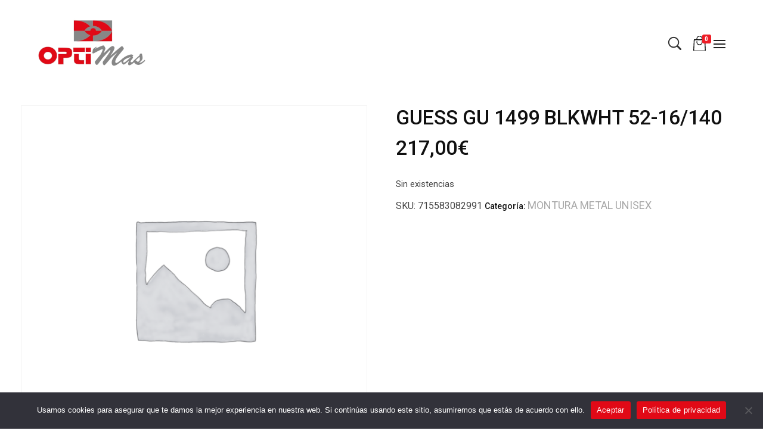

--- FILE ---
content_type: text/html; charset=UTF-8
request_url: https://www.opticasoptimas.es/tienda/montura-metal-unisex/guess-gu-1499-blkwht-52-16-140/
body_size: 24861
content:
<!DOCTYPE html>
<!--[if IE 9 ]>   <html class="no-js oldie ie9 ie" lang="es" > <![endif]-->
<!--[if (gt IE 9)|!(IE)]><!--> <html class="no-js" lang="es" > <!--<![endif]-->
<head>
        <meta charset="UTF-8" >
        <meta http-equiv="X-UA-Compatible" content="IE=edge">
        <!-- devices setting -->
        <meta name="viewport"   content="initial-scale=1,user-scalable=no,width=device-width">

<!-- outputs by wp_head -->
<meta name='robots' content='index, follow, max-image-preview:large, max-snippet:-1, max-video-preview:-1' />

	<!-- This site is optimized with the Yoast SEO plugin v26.8 - https://yoast.com/product/yoast-seo-wordpress/ -->
	<title>GUESS GU 1499 BLKWHT 52-16/140 - Ópticas Optimás</title>
	<link rel="canonical" href="https://www.opticasoptimas.es/tienda/montura-metal-unisex/guess-gu-1499-blkwht-52-16-140/" />
	<meta property="og:locale" content="es_ES" />
	<meta property="og:type" content="article" />
	<meta property="og:title" content="GUESS GU 1499 BLKWHT 52-16/140 - Ópticas Optimás" />
	<meta property="og:description" content="GUESS GU 1499 BLKWHT 52-16/140" />
	<meta property="og:url" content="https://www.opticasoptimas.es/tienda/montura-metal-unisex/guess-gu-1499-blkwht-52-16-140/" />
	<meta property="og:site_name" content="Ópticas Optimás" />
	<meta property="article:publisher" content="https://www.facebook.com/OPTIMASOTICA/" />
	<meta property="article:modified_time" content="2023-04-20T10:48:56+00:00" />
	<meta name="twitter:card" content="summary_large_image" />
	<script type="application/ld+json" class="yoast-schema-graph">{"@context":"https://schema.org","@graph":[{"@type":"WebPage","@id":"https://www.opticasoptimas.es/tienda/montura-metal-unisex/guess-gu-1499-blkwht-52-16-140/","url":"https://www.opticasoptimas.es/tienda/montura-metal-unisex/guess-gu-1499-blkwht-52-16-140/","name":"GUESS GU 1499 BLKWHT 52-16/140 - Ópticas Optimás","isPartOf":{"@id":"https://www.opticasoptimas.es/#website"},"datePublished":"2023-04-20T10:48:52+00:00","dateModified":"2023-04-20T10:48:56+00:00","breadcrumb":{"@id":"https://www.opticasoptimas.es/tienda/montura-metal-unisex/guess-gu-1499-blkwht-52-16-140/#breadcrumb"},"inLanguage":"es","potentialAction":[{"@type":"ReadAction","target":["https://www.opticasoptimas.es/tienda/montura-metal-unisex/guess-gu-1499-blkwht-52-16-140/"]}]},{"@type":"BreadcrumbList","@id":"https://www.opticasoptimas.es/tienda/montura-metal-unisex/guess-gu-1499-blkwht-52-16-140/#breadcrumb","itemListElement":[{"@type":"ListItem","position":1,"name":"Portada","item":"https://www.opticasoptimas.es/"},{"@type":"ListItem","position":2,"name":"Tienda","item":"https://www.opticasoptimas.es/tienda/"},{"@type":"ListItem","position":3,"name":"GUESS GU 1499 BLKWHT 52-16/140"}]},{"@type":"WebSite","@id":"https://www.opticasoptimas.es/#website","url":"https://www.opticasoptimas.es/","name":"Ópticas Optimás","description":"MARACENA Y EL PARADOR DE LAS HORTICHUELAS","publisher":{"@id":"https://www.opticasoptimas.es/#organization"},"potentialAction":[{"@type":"SearchAction","target":{"@type":"EntryPoint","urlTemplate":"https://www.opticasoptimas.es/?s={search_term_string}"},"query-input":{"@type":"PropertyValueSpecification","valueRequired":true,"valueName":"search_term_string"}}],"inLanguage":"es"},{"@type":"Organization","@id":"https://www.opticasoptimas.es/#organization","name":"Ópticas Optimás","url":"https://www.opticasoptimas.es/","logo":{"@type":"ImageObject","inLanguage":"es","@id":"https://www.opticasoptimas.es/#/schema/logo/image/","url":"https://www.opticasoptimas.es/wp-content/uploads/2023/03/logo-mini.png","contentUrl":"https://www.opticasoptimas.es/wp-content/uploads/2023/03/logo-mini.png","width":242,"height":100,"caption":"Ópticas Optimás"},"image":{"@id":"https://www.opticasoptimas.es/#/schema/logo/image/"},"sameAs":["https://www.facebook.com/OPTIMASOTICA/","https://www.instagram.com/opticas_optimas"]}]}</script>
	<!-- / Yoast SEO plugin. -->


<link rel='dns-prefetch' href='//fonts.googleapis.com' />
<link rel="alternate" type="application/rss+xml" title="Ópticas Optimás &raquo; Feed" href="https://www.opticasoptimas.es/feed/" />
<link rel="alternate" type="application/rss+xml" title="Ópticas Optimás &raquo; Feed de los comentarios" href="https://www.opticasoptimas.es/comments/feed/" />
<link rel="alternate" type="application/rss+xml" title="Ópticas Optimás &raquo; Comentario GUESS GU 1499 BLKWHT 52-16/140 del feed" href="https://www.opticasoptimas.es/tienda/montura-metal-unisex/guess-gu-1499-blkwht-52-16-140/feed/" />
<link rel="alternate" title="oEmbed (JSON)" type="application/json+oembed" href="https://www.opticasoptimas.es/wp-json/oembed/1.0/embed?url=https%3A%2F%2Fwww.opticasoptimas.es%2Ftienda%2Fmontura-metal-unisex%2Fguess-gu-1499-blkwht-52-16-140%2F" />
<link rel="alternate" title="oEmbed (XML)" type="text/xml+oembed" href="https://www.opticasoptimas.es/wp-json/oembed/1.0/embed?url=https%3A%2F%2Fwww.opticasoptimas.es%2Ftienda%2Fmontura-metal-unisex%2Fguess-gu-1499-blkwht-52-16-140%2F&#038;format=xml" />
<style id='wp-img-auto-sizes-contain-inline-css'>
img:is([sizes=auto i],[sizes^="auto," i]){contain-intrinsic-size:3000px 1500px}
/*# sourceURL=wp-img-auto-sizes-contain-inline-css */
</style>
<style id='cf-frontend-style-inline-css'>
@font-face {
	font-family: 'Stop';
	font-weight: 100;
	font-display: auto;
	src: url('https://www.opticasoptimas.es/wp-content/uploads/2023/03/Stop-Regular.ttf') format('truetype');
}
@font-face {
	font-family: 'Brush';
	font-weight: 100;
	font-display: auto;
	src: url('https://www.opticasoptimas.es/wp-content/uploads/2023/03/brtswfte.ttf') format('truetype');
}
/*# sourceURL=cf-frontend-style-inline-css */
</style>
<style id='wp-emoji-styles-inline-css'>

	img.wp-smiley, img.emoji {
		display: inline !important;
		border: none !important;
		box-shadow: none !important;
		height: 1em !important;
		width: 1em !important;
		margin: 0 0.07em !important;
		vertical-align: -0.1em !important;
		background: none !important;
		padding: 0 !important;
	}
/*# sourceURL=wp-emoji-styles-inline-css */
</style>
<link rel='stylesheet' id='wp-block-library-css' href='https://www.opticasoptimas.es/wp-includes/css/dist/block-library/style.min.css?ver=6.9' media='all' />
<style id='classic-theme-styles-inline-css'>
/*! This file is auto-generated */
.wp-block-button__link{color:#fff;background-color:#32373c;border-radius:9999px;box-shadow:none;text-decoration:none;padding:calc(.667em + 2px) calc(1.333em + 2px);font-size:1.125em}.wp-block-file__button{background:#32373c;color:#fff;text-decoration:none}
/*# sourceURL=/wp-includes/css/classic-themes.min.css */
</style>
<style id='global-styles-inline-css'>
:root{--wp--preset--aspect-ratio--square: 1;--wp--preset--aspect-ratio--4-3: 4/3;--wp--preset--aspect-ratio--3-4: 3/4;--wp--preset--aspect-ratio--3-2: 3/2;--wp--preset--aspect-ratio--2-3: 2/3;--wp--preset--aspect-ratio--16-9: 16/9;--wp--preset--aspect-ratio--9-16: 9/16;--wp--preset--color--black: #000000;--wp--preset--color--cyan-bluish-gray: #abb8c3;--wp--preset--color--white: #ffffff;--wp--preset--color--pale-pink: #f78da7;--wp--preset--color--vivid-red: #cf2e2e;--wp--preset--color--luminous-vivid-orange: #ff6900;--wp--preset--color--luminous-vivid-amber: #fcb900;--wp--preset--color--light-green-cyan: #7bdcb5;--wp--preset--color--vivid-green-cyan: #00d084;--wp--preset--color--pale-cyan-blue: #8ed1fc;--wp--preset--color--vivid-cyan-blue: #0693e3;--wp--preset--color--vivid-purple: #9b51e0;--wp--preset--gradient--vivid-cyan-blue-to-vivid-purple: linear-gradient(135deg,rgb(6,147,227) 0%,rgb(155,81,224) 100%);--wp--preset--gradient--light-green-cyan-to-vivid-green-cyan: linear-gradient(135deg,rgb(122,220,180) 0%,rgb(0,208,130) 100%);--wp--preset--gradient--luminous-vivid-amber-to-luminous-vivid-orange: linear-gradient(135deg,rgb(252,185,0) 0%,rgb(255,105,0) 100%);--wp--preset--gradient--luminous-vivid-orange-to-vivid-red: linear-gradient(135deg,rgb(255,105,0) 0%,rgb(207,46,46) 100%);--wp--preset--gradient--very-light-gray-to-cyan-bluish-gray: linear-gradient(135deg,rgb(238,238,238) 0%,rgb(169,184,195) 100%);--wp--preset--gradient--cool-to-warm-spectrum: linear-gradient(135deg,rgb(74,234,220) 0%,rgb(151,120,209) 20%,rgb(207,42,186) 40%,rgb(238,44,130) 60%,rgb(251,105,98) 80%,rgb(254,248,76) 100%);--wp--preset--gradient--blush-light-purple: linear-gradient(135deg,rgb(255,206,236) 0%,rgb(152,150,240) 100%);--wp--preset--gradient--blush-bordeaux: linear-gradient(135deg,rgb(254,205,165) 0%,rgb(254,45,45) 50%,rgb(107,0,62) 100%);--wp--preset--gradient--luminous-dusk: linear-gradient(135deg,rgb(255,203,112) 0%,rgb(199,81,192) 50%,rgb(65,88,208) 100%);--wp--preset--gradient--pale-ocean: linear-gradient(135deg,rgb(255,245,203) 0%,rgb(182,227,212) 50%,rgb(51,167,181) 100%);--wp--preset--gradient--electric-grass: linear-gradient(135deg,rgb(202,248,128) 0%,rgb(113,206,126) 100%);--wp--preset--gradient--midnight: linear-gradient(135deg,rgb(2,3,129) 0%,rgb(40,116,252) 100%);--wp--preset--font-size--small: 13px;--wp--preset--font-size--medium: 20px;--wp--preset--font-size--large: 36px;--wp--preset--font-size--x-large: 42px;--wp--preset--spacing--20: 0.44rem;--wp--preset--spacing--30: 0.67rem;--wp--preset--spacing--40: 1rem;--wp--preset--spacing--50: 1.5rem;--wp--preset--spacing--60: 2.25rem;--wp--preset--spacing--70: 3.38rem;--wp--preset--spacing--80: 5.06rem;--wp--preset--shadow--natural: 6px 6px 9px rgba(0, 0, 0, 0.2);--wp--preset--shadow--deep: 12px 12px 50px rgba(0, 0, 0, 0.4);--wp--preset--shadow--sharp: 6px 6px 0px rgba(0, 0, 0, 0.2);--wp--preset--shadow--outlined: 6px 6px 0px -3px rgb(255, 255, 255), 6px 6px rgb(0, 0, 0);--wp--preset--shadow--crisp: 6px 6px 0px rgb(0, 0, 0);}:where(.is-layout-flex){gap: 0.5em;}:where(.is-layout-grid){gap: 0.5em;}body .is-layout-flex{display: flex;}.is-layout-flex{flex-wrap: wrap;align-items: center;}.is-layout-flex > :is(*, div){margin: 0;}body .is-layout-grid{display: grid;}.is-layout-grid > :is(*, div){margin: 0;}:where(.wp-block-columns.is-layout-flex){gap: 2em;}:where(.wp-block-columns.is-layout-grid){gap: 2em;}:where(.wp-block-post-template.is-layout-flex){gap: 1.25em;}:where(.wp-block-post-template.is-layout-grid){gap: 1.25em;}.has-black-color{color: var(--wp--preset--color--black) !important;}.has-cyan-bluish-gray-color{color: var(--wp--preset--color--cyan-bluish-gray) !important;}.has-white-color{color: var(--wp--preset--color--white) !important;}.has-pale-pink-color{color: var(--wp--preset--color--pale-pink) !important;}.has-vivid-red-color{color: var(--wp--preset--color--vivid-red) !important;}.has-luminous-vivid-orange-color{color: var(--wp--preset--color--luminous-vivid-orange) !important;}.has-luminous-vivid-amber-color{color: var(--wp--preset--color--luminous-vivid-amber) !important;}.has-light-green-cyan-color{color: var(--wp--preset--color--light-green-cyan) !important;}.has-vivid-green-cyan-color{color: var(--wp--preset--color--vivid-green-cyan) !important;}.has-pale-cyan-blue-color{color: var(--wp--preset--color--pale-cyan-blue) !important;}.has-vivid-cyan-blue-color{color: var(--wp--preset--color--vivid-cyan-blue) !important;}.has-vivid-purple-color{color: var(--wp--preset--color--vivid-purple) !important;}.has-black-background-color{background-color: var(--wp--preset--color--black) !important;}.has-cyan-bluish-gray-background-color{background-color: var(--wp--preset--color--cyan-bluish-gray) !important;}.has-white-background-color{background-color: var(--wp--preset--color--white) !important;}.has-pale-pink-background-color{background-color: var(--wp--preset--color--pale-pink) !important;}.has-vivid-red-background-color{background-color: var(--wp--preset--color--vivid-red) !important;}.has-luminous-vivid-orange-background-color{background-color: var(--wp--preset--color--luminous-vivid-orange) !important;}.has-luminous-vivid-amber-background-color{background-color: var(--wp--preset--color--luminous-vivid-amber) !important;}.has-light-green-cyan-background-color{background-color: var(--wp--preset--color--light-green-cyan) !important;}.has-vivid-green-cyan-background-color{background-color: var(--wp--preset--color--vivid-green-cyan) !important;}.has-pale-cyan-blue-background-color{background-color: var(--wp--preset--color--pale-cyan-blue) !important;}.has-vivid-cyan-blue-background-color{background-color: var(--wp--preset--color--vivid-cyan-blue) !important;}.has-vivid-purple-background-color{background-color: var(--wp--preset--color--vivid-purple) !important;}.has-black-border-color{border-color: var(--wp--preset--color--black) !important;}.has-cyan-bluish-gray-border-color{border-color: var(--wp--preset--color--cyan-bluish-gray) !important;}.has-white-border-color{border-color: var(--wp--preset--color--white) !important;}.has-pale-pink-border-color{border-color: var(--wp--preset--color--pale-pink) !important;}.has-vivid-red-border-color{border-color: var(--wp--preset--color--vivid-red) !important;}.has-luminous-vivid-orange-border-color{border-color: var(--wp--preset--color--luminous-vivid-orange) !important;}.has-luminous-vivid-amber-border-color{border-color: var(--wp--preset--color--luminous-vivid-amber) !important;}.has-light-green-cyan-border-color{border-color: var(--wp--preset--color--light-green-cyan) !important;}.has-vivid-green-cyan-border-color{border-color: var(--wp--preset--color--vivid-green-cyan) !important;}.has-pale-cyan-blue-border-color{border-color: var(--wp--preset--color--pale-cyan-blue) !important;}.has-vivid-cyan-blue-border-color{border-color: var(--wp--preset--color--vivid-cyan-blue) !important;}.has-vivid-purple-border-color{border-color: var(--wp--preset--color--vivid-purple) !important;}.has-vivid-cyan-blue-to-vivid-purple-gradient-background{background: var(--wp--preset--gradient--vivid-cyan-blue-to-vivid-purple) !important;}.has-light-green-cyan-to-vivid-green-cyan-gradient-background{background: var(--wp--preset--gradient--light-green-cyan-to-vivid-green-cyan) !important;}.has-luminous-vivid-amber-to-luminous-vivid-orange-gradient-background{background: var(--wp--preset--gradient--luminous-vivid-amber-to-luminous-vivid-orange) !important;}.has-luminous-vivid-orange-to-vivid-red-gradient-background{background: var(--wp--preset--gradient--luminous-vivid-orange-to-vivid-red) !important;}.has-very-light-gray-to-cyan-bluish-gray-gradient-background{background: var(--wp--preset--gradient--very-light-gray-to-cyan-bluish-gray) !important;}.has-cool-to-warm-spectrum-gradient-background{background: var(--wp--preset--gradient--cool-to-warm-spectrum) !important;}.has-blush-light-purple-gradient-background{background: var(--wp--preset--gradient--blush-light-purple) !important;}.has-blush-bordeaux-gradient-background{background: var(--wp--preset--gradient--blush-bordeaux) !important;}.has-luminous-dusk-gradient-background{background: var(--wp--preset--gradient--luminous-dusk) !important;}.has-pale-ocean-gradient-background{background: var(--wp--preset--gradient--pale-ocean) !important;}.has-electric-grass-gradient-background{background: var(--wp--preset--gradient--electric-grass) !important;}.has-midnight-gradient-background{background: var(--wp--preset--gradient--midnight) !important;}.has-small-font-size{font-size: var(--wp--preset--font-size--small) !important;}.has-medium-font-size{font-size: var(--wp--preset--font-size--medium) !important;}.has-large-font-size{font-size: var(--wp--preset--font-size--large) !important;}.has-x-large-font-size{font-size: var(--wp--preset--font-size--x-large) !important;}
:where(.wp-block-post-template.is-layout-flex){gap: 1.25em;}:where(.wp-block-post-template.is-layout-grid){gap: 1.25em;}
:where(.wp-block-term-template.is-layout-flex){gap: 1.25em;}:where(.wp-block-term-template.is-layout-grid){gap: 1.25em;}
:where(.wp-block-columns.is-layout-flex){gap: 2em;}:where(.wp-block-columns.is-layout-grid){gap: 2em;}
:root :where(.wp-block-pullquote){font-size: 1.5em;line-height: 1.6;}
/*# sourceURL=global-styles-inline-css */
</style>
<link rel='stylesheet' id='contact-form-7-css' href='https://www.opticasoptimas.es/wp-content/plugins/contact-form-7/includes/css/styles.css?ver=6.1.4' media='all' />
<link rel='stylesheet' id='cookie-notice-front-css' href='https://www.opticasoptimas.es/wp-content/plugins/cookie-notice/css/front.min.css?ver=2.5.11' media='all' />
<link rel='stylesheet' id='walcf7-datepicker-css-css' href='https://www.opticasoptimas.es/wp-content/plugins/date-time-picker-for-contact-form-7/assets/css/jquery.datetimepicker.min.css?ver=1.0.0' media='all' />
<link rel='stylesheet' id='woocommerce-layout-css' href='https://www.opticasoptimas.es/wp-content/plugins/woocommerce/assets/css/woocommerce-layout.css?ver=10.4.3' media='all' />
<link rel='stylesheet' id='woocommerce-smallscreen-css' href='https://www.opticasoptimas.es/wp-content/plugins/woocommerce/assets/css/woocommerce-smallscreen.css?ver=10.4.3' media='only screen and (max-width: 768px)' />
<link rel='stylesheet' id='woocommerce-general-css' href='https://www.opticasoptimas.es/wp-content/plugins/woocommerce/assets/css/woocommerce.css?ver=10.4.3' media='all' />
<style id='woocommerce-inline-inline-css'>
.woocommerce form .form-row .required { visibility: visible; }
/*# sourceURL=woocommerce-inline-inline-css */
</style>
<link rel='stylesheet' id='WCPAY_EXPRESS_CHECKOUT_ECE-css' href='https://www.opticasoptimas.es/wp-content/plugins/woocommerce-payments/dist/express-checkout.css?ver=10.4.0' media='all' />
<link rel='stylesheet' id='auxin-base-css' href='https://www.opticasoptimas.es/wp-content/themes/phlox/css/base.css?ver=2.17.6' media='all' />
<link rel='stylesheet' id='auxin-front-icon-css' href='https://www.opticasoptimas.es/wp-content/themes/phlox/css/auxin-icon.css?ver=2.17.6' media='all' />
<link rel='stylesheet' id='auxin-main-css' href='https://www.opticasoptimas.es/wp-content/themes/phlox/css/main.css?ver=2.17.6' media='all' />
<link rel='stylesheet' id='auxin-fonts-google-css' href='//fonts.googleapis.com/css?family=Roboto%3A100%2C100italic%2C300%2C300italic%2Cregular%2Citalic%2C500%2C500italic%2C700%2C700italic%2C900%2C900italic&#038;ver=3.6' media='all' />
<link rel='stylesheet' id='auxin-custom-css' href='https://www.opticasoptimas.es/wp-content/uploads/phlox/custom.css?ver=3.6' media='all' />
<link rel='stylesheet' id='auxin-elementor-base-css' href='https://www.opticasoptimas.es/wp-content/themes/phlox/css/other/elementor.css?ver=2.17.6' media='all' />
<link rel='stylesheet' id='elementor-frontend-css' href='https://www.opticasoptimas.es/wp-content/plugins/elementor/assets/css/frontend.min.css?ver=3.34.2' media='all' />
<style id='elementor-frontend-inline-css'>
.elementor-56 .elementor-element.elementor-element-17392dd .aux-modern-heading-primary{color:var( --auxin-featured-color-5 );}.elementor-56 .elementor-element.elementor-element-17392dd .aux-modern-heading-secondary{color:var( --auxin-featured-color-5 );}.elementor-56 .elementor-element.elementor-element-2c9d83f:not(.elementor-motion-effects-element-type-background), .elementor-56 .elementor-element.elementor-element-2c9d83f > .elementor-motion-effects-container > .elementor-motion-effects-layer{background-color:var( --auxin-featured-color-5 );}.elementor-56 .elementor-element.elementor-element-ad0b86d:not(.elementor-motion-effects-element-type-background), .elementor-56 .elementor-element.elementor-element-ad0b86d > .elementor-motion-effects-container > .elementor-motion-effects-layer{background-color:var( --auxin-featured-color-5 );}
/*# sourceURL=elementor-frontend-inline-css */
</style>
<link rel='stylesheet' id='elementor-post-54-css' href='https://www.opticasoptimas.es/wp-content/uploads/elementor/css/post-54.css?ver=1769311478' media='all' />
<link rel='stylesheet' id='elementor-post-56-css' href='https://www.opticasoptimas.es/wp-content/uploads/elementor/css/post-56.css?ver=1769311478' media='all' />
<link rel='stylesheet' id='elementor-icons-shared-0-css' href='https://www.opticasoptimas.es/wp-content/plugins/elementor/assets/lib/font-awesome/css/fontawesome.min.css?ver=5.15.3' media='all' />
<link rel='stylesheet' id='elementor-icons-fa-brands-css' href='https://www.opticasoptimas.es/wp-content/plugins/elementor/assets/lib/font-awesome/css/brands.min.css?ver=5.15.3' media='all' />
<script src="https://www.opticasoptimas.es/wp-includes/js/jquery/jquery.min.js?ver=3.7.1" id="jquery-core-js"></script>
<script src="https://www.opticasoptimas.es/wp-includes/js/jquery/jquery-migrate.min.js?ver=3.4.1" id="jquery-migrate-js"></script>
<script id="cookie-notice-front-js-before">
var cnArgs = {"ajaxUrl":"https:\/\/www.opticasoptimas.es\/wp-admin\/admin-ajax.php","nonce":"5be93a705b","hideEffect":"fade","position":"bottom","onScroll":false,"onScrollOffset":100,"onClick":false,"cookieName":"cookie_notice_accepted","cookieTime":31536000,"cookieTimeRejected":86400,"globalCookie":false,"redirection":false,"cache":false,"revokeCookies":false,"revokeCookiesOpt":"automatic"};

//# sourceURL=cookie-notice-front-js-before
</script>
<script src="https://www.opticasoptimas.es/wp-content/plugins/cookie-notice/js/front.min.js?ver=2.5.11" id="cookie-notice-front-js"></script>
<script src="https://www.opticasoptimas.es/wp-content/plugins/woocommerce/assets/js/jquery-blockui/jquery.blockUI.min.js?ver=2.7.0-wc.10.4.3" id="wc-jquery-blockui-js" defer data-wp-strategy="defer"></script>
<script id="wc-add-to-cart-js-extra">
var wc_add_to_cart_params = {"ajax_url":"/wp-admin/admin-ajax.php","wc_ajax_url":"/?wc-ajax=%%endpoint%%","i18n_view_cart":"Ver carrito","cart_url":"https://www.opticasoptimas.es/carrito/","is_cart":"","cart_redirect_after_add":"no"};
//# sourceURL=wc-add-to-cart-js-extra
</script>
<script src="https://www.opticasoptimas.es/wp-content/plugins/woocommerce/assets/js/frontend/add-to-cart.min.js?ver=10.4.3" id="wc-add-to-cart-js" defer data-wp-strategy="defer"></script>
<script src="https://www.opticasoptimas.es/wp-content/plugins/woocommerce/assets/js/zoom/jquery.zoom.min.js?ver=1.7.21-wc.10.4.3" id="wc-zoom-js" defer data-wp-strategy="defer"></script>
<script src="https://www.opticasoptimas.es/wp-content/plugins/woocommerce/assets/js/flexslider/jquery.flexslider.min.js?ver=2.7.2-wc.10.4.3" id="wc-flexslider-js" defer data-wp-strategy="defer"></script>
<script id="wc-single-product-js-extra">
var wc_single_product_params = {"i18n_required_rating_text":"Por favor elige una puntuaci\u00f3n","i18n_rating_options":["1 de 5 estrellas","2 de 5 estrellas","3 de 5 estrellas","4 de 5 estrellas","5 de 5 estrellas"],"i18n_product_gallery_trigger_text":"Ver galer\u00eda de im\u00e1genes a pantalla completa","review_rating_required":"no","flexslider":{"rtl":false,"animation":"slide","smoothHeight":true,"directionNav":false,"controlNav":"thumbnails","slideshow":false,"animationSpeed":500,"animationLoop":false,"allowOneSlide":false},"zoom_enabled":"1","zoom_options":[],"photoswipe_enabled":"","photoswipe_options":{"shareEl":false,"closeOnScroll":false,"history":false,"hideAnimationDuration":0,"showAnimationDuration":0},"flexslider_enabled":"1"};
//# sourceURL=wc-single-product-js-extra
</script>
<script src="https://www.opticasoptimas.es/wp-content/plugins/woocommerce/assets/js/frontend/single-product.min.js?ver=10.4.3" id="wc-single-product-js" defer data-wp-strategy="defer"></script>
<script src="https://www.opticasoptimas.es/wp-content/plugins/woocommerce/assets/js/js-cookie/js.cookie.min.js?ver=2.1.4-wc.10.4.3" id="wc-js-cookie-js" defer data-wp-strategy="defer"></script>
<script id="woocommerce-js-extra">
var woocommerce_params = {"ajax_url":"/wp-admin/admin-ajax.php","wc_ajax_url":"/?wc-ajax=%%endpoint%%","i18n_password_show":"Mostrar contrase\u00f1a","i18n_password_hide":"Ocultar contrase\u00f1a"};
//# sourceURL=woocommerce-js-extra
</script>
<script src="https://www.opticasoptimas.es/wp-content/plugins/woocommerce/assets/js/frontend/woocommerce.min.js?ver=10.4.3" id="woocommerce-js" defer data-wp-strategy="defer"></script>
<script id="WCPAY_ASSETS-js-extra">
var wcpayAssets = {"url":"https://www.opticasoptimas.es/wp-content/plugins/woocommerce-payments/dist/"};
//# sourceURL=WCPAY_ASSETS-js-extra
</script>
<script id="auxin-modernizr-js-extra">
var auxin = {"ajax_url":"https://www.opticasoptimas.es/wp-admin/admin-ajax.php","is_rtl":"","is_reponsive":"1","is_framed":"","frame_width":"20","wpml_lang":"en","uploadbaseurl":"http://www.opticasoptimas.es/wp-content/uploads","nonce":"db6ada8c43"};
//# sourceURL=auxin-modernizr-js-extra
</script>
<script id="auxin-modernizr-js-before">
/* < ![CDATA[ */
function auxinNS(n){for(var e=n.split("."),a=window,i="",r=e.length,t=0;r>t;t++)"window"!=e[t]&&(i=e[t],a[i]=a[i]||{},a=a[i]);return a;}
/* ]]> */
//# sourceURL=auxin-modernizr-js-before
</script>
<script src="https://www.opticasoptimas.es/wp-content/themes/phlox/js/solo/modernizr-custom.min.js?ver=2.17.6" id="auxin-modernizr-js"></script>
<link rel="https://api.w.org/" href="https://www.opticasoptimas.es/wp-json/" /><link rel="alternate" title="JSON" type="application/json" href="https://www.opticasoptimas.es/wp-json/wp/v2/product/6618" /><link rel="EditURI" type="application/rsd+xml" title="RSD" href="https://www.opticasoptimas.es/xmlrpc.php?rsd" />
<meta name="generator" content="WordPress 6.9" />
<meta name="generator" content="WooCommerce 10.4.3" />
<link rel='shortlink' href='https://www.opticasoptimas.es/?p=6618' />
    <meta name="title"       content="GUESS GU 1499 BLKWHT 52-16/140" />
    <meta name="description" content="GUESS GU 1499 BLKWHT 52-16/140" />
    <!-- Chrome, Firefox OS and Opera -->
<meta name="theme-color" content="#1bb0ce" />
<!-- Windows Phone -->
<meta name="msapplication-navbutton-color" content="#1bb0ce" />
<!-- iOS Safari -->
<meta name="apple-mobile-web-app-capable" content="yes">
<meta name="apple-mobile-web-app-status-bar-style" content="black-translucent">

	<noscript><style>.woocommerce-product-gallery{ opacity: 1 !important; }</style></noscript>
	<meta name="generator" content="Elementor 3.34.2; features: additional_custom_breakpoints; settings: css_print_method-external, google_font-enabled, font_display-swap">
			<style>
				.e-con.e-parent:nth-of-type(n+4):not(.e-lazyloaded):not(.e-no-lazyload),
				.e-con.e-parent:nth-of-type(n+4):not(.e-lazyloaded):not(.e-no-lazyload) * {
					background-image: none !important;
				}
				@media screen and (max-height: 1024px) {
					.e-con.e-parent:nth-of-type(n+3):not(.e-lazyloaded):not(.e-no-lazyload),
					.e-con.e-parent:nth-of-type(n+3):not(.e-lazyloaded):not(.e-no-lazyload) * {
						background-image: none !important;
					}
				}
				@media screen and (max-height: 640px) {
					.e-con.e-parent:nth-of-type(n+2):not(.e-lazyloaded):not(.e-no-lazyload),
					.e-con.e-parent:nth-of-type(n+2):not(.e-lazyloaded):not(.e-no-lazyload) * {
						background-image: none !important;
					}
				}
			</style>
			<link rel="icon" href="https://www.opticasoptimas.es/wp-content/uploads/2023/03/icono-100x100.png" sizes="32x32" />
<link rel="icon" href="https://www.opticasoptimas.es/wp-content/uploads/2023/03/icono.png" sizes="192x192" />
<link rel="apple-touch-icon" href="https://www.opticasoptimas.es/wp-content/uploads/2023/03/icono.png" />
<meta name="msapplication-TileImage" content="https://www.opticasoptimas.es/wp-content/uploads/2023/03/icono.png" />
		<style id="wp-custom-css">
			/* Shop page */
.woocommerce-page .page-title-section, .woocommerce-products-header, .woocommerce-result-count, .woocommerce-ordering{
	display:none;
}
.aux-shop-archive .aux-sidebar-primary{
	border-right:none!important;
}
.post-type-archive-product #inner-body{
	background-color:#F6F6F6;
}
.post-type-archive-product  .product  .price del .woocommerce-Price-amount, .post-type-archive-product  .product  .price del{
opacity:1!important;
    color: #EB7025;
}
.post-type-archive-product  .page-numbers, .post-type-archive-product  .page-numbers li{
	border:none!important;
}
.post-type-archive-product li .current {
    background: rgba(223,223,223,0.30)!important;
    color: #242424!important;
	  width: 40px;
    height: 40px;
    justify-content: center;
    align-items: center;
    display: flex!important;
}
.woocommerce-pagination .page-numbers li a{
    color: #000;
    padding: 12px 15px!important;
}
.post-type-archive-product  del {
    font-size: 18px;
color: #9F9F9F!important;
}
.aux-shop-archive li .next, .aux-shop-archive li .prev{
	color:transparent!important;
	position: relative;
	width: 23px;
}
.aux-shop-archive li .next:after, .aux-shop-archive li .prev:after{
	content:"\e1e2";
	 font-family: "auxin-front" !important;
	color:#F7B192;
	font-size:19px!important;
	position: absolute;
  left: 5px;
	bottom: 28%;	
}
.aux-shop-archive button.button:hover{
    background-color: #000;
    color: #fff;
}
.aux-shop-archive li .prev:after{
	content:'\e1e8';
}
.aux-shop-archive  .aux-wrapper{
    padding-bottom: 100px!important;
}
.aux-shop-archive  .woocommerce-pagination{
    position: absolute;
    bottom: -1px;
    left: 0;
    right: 0;
}
.aux-shop-archive .products .product .button:before{
    content: '+';
    padding-right: 2px
}
.aux-shop-archive .aux-widget-area .widget-container .widget-title{
    font-weight: 500;
    font-size: 24px;
    color: #1E1E1E;
    text-transform: capitalize;
    letter-spacing: 0;
    line-height: 24px;
}
@media only screen and (max-width:1025px)and (min-width:768px) {
.aux-shop-archive .products .product .add_to_cart_button{
		font-size: 18px!important;
	}
}
.aux-shop-archive .widget_price_filter .widget-title{
	margin-bottom: 71px;
	
}
.aux-shop-archive  .widget-title{
	border-color:#919191!important;
	
}

.aux-shop-archive .widget_product_search .widget-title{
      padding-bottom: 18px;
	    margin-bottom: 32px;
}
.aux-shop-archive .search-field{
    width: 100%;
    height: 45px;
    border: 1px solid rgba(112,112,112,0.60);
	background-color:rgba(255,255,255,0.60)!important;
    font-size: 14px;
    font-weight: 300;
    font-style: italic;
	padding-left:22px;
	box-sizing: border-box;
}
.aux-shop-archive .widget_product_categories .widget-title{
  padding-bottom: 14px;
	margin-bottom: 15px;
}
.woocommerce-product-search button{
    width: 100%;
    background: #242424;
    color: #fff;
    font-size: 17px;
    font-weight: 400;
    text-transform: uppercase;
	    padding: 13px;
    margin-top: 10px;
}
.aux-shop-archive .aux-sidebar .product-categories  .cat-item a{
    font-weight: 400;
    font-size: 18px;
    line-height: 46px;
    color: #1E1E1E;
    text-decoration: none;	
}
.aux-shop-archive .widget-container ul .cat-item  {
	border-bottom:1px solid rgba(112,112,112,0.10);
}
.aux-shop-archive .aux-sidebar .count{
  color: #F7B192;
	float: right;
	margin-top:8px;
}
.aux-shop-archive .widget_price_filter .ui-slider .ui-slider-range{
    background-color: #242424;
}
.aux-shop-archive .widget-container ul li:last-child{
	border-bottom:none!important;
}
.aux-shop-archive   .widget_price_filter .ui-slider .ui-slider-handle {
background-color: #242424;
    width: 22px;
    height: 22px;
    top: -0.5em;
	box-shadow:0 0 3px #000000A6;
}

.aux-shop-archive  .ui-slider-handle:after{
content: '';
    width: 6px;
    height: 6px;
    background-color: #FFFFFF;
    position: absolute;
    border-radius: 100px;
    top: 8px;
    right: 8px;	
}
 .aux-shop-archive  .product:hover .add_to_cart_button{
	opacity:1;
	transition: all .55s ease;
}
.aux-shop-archive  .price_slider_amount .button{
    width: 129px;
    height: 44px;
    border: 1.5px solid #000;
    background-color: transparent;
    border-radius: inherit;
    font-weight: 400;
    font-size: 17px!important;
    line-height: 18px;
    color: #101010;
    text-transform: uppercase;
	margin-top: 30px;
}
.aux-shop-archive  .price_label .from, .aux-shop-archive  .price_label .to{
    font-weight: 400;
    font-size: 18px;
    line-height: 21px;
    color: #1E1E1E;
}
 .post-type-archive-product  .products .product .add_to_cart_button {
  background-color: transparent;
  padding: 0;
  font-weight: 500;
  font-size: 20px;
  color: #fff!important;
  line-height: 25px;
	opacity:0;
	text-transform:uppercase;
	transition: all .55s ease;
	
} 
.aux-shop-archive   .ui-widget-content{
    background-color: #E8E8E8!important;
}
.aux-shop-archive .price_slider_wrapper .price_label{
    position: relative;
    color: transparent;
    display: block;
}
.aux-shop-archive .from{
    position: absolute;
    left: 0;
    top: -58px;
}
.aux-shop-archive .to{
    position: absolute;
    right: -11px;
    top: -58px;
}
.aux-shop-archive .product_list_widget li img {
    width: 110px!important;
	  float: left!important;
	  margin-right: 23px;
}
.aux-shop-archive .product_list_widget li{
	 margin-bottom: 15px!important;
}
.aux-shop-archive .widget_products .product_list_widget a{
    font-size: 18px;
    font-weight: 500;
    line-height: 26px;
    color: #242424;
    text-decoration: none;
	  margin-bottom: 7px;
}
.aux-shop-archive .widget_products .product_list_widget  .woocommerce-Price-amount{
    font-size:19px;
    font-weight: 400;
    line-height: 24px;
    color: #101010;
}
.aux-shop-archive .widget_products .widget-title{
	margin-bottom: 43px;
}
.aux-shop-archive .aux-widget-area .widget_products{
    margin-top: 78px;
}

 @media only screen and (min-width: 1026px) {
.aux-shop-archive .aux-wrapper .aux-container{
    padding-left: 344px;
}
.aux-shop-archive .aux-sidebar .sidebar-inner{
		padding:90px 0;
}
	.aux-shop-archive .aux-primary{
    padding-left: 95px;
	
}
} 
@media only screen and (max-width: 1290px) and (min-width: 767px) {
	.aux-shop-archive .product_list_widget li img {
    width: 50px!important;
}
.aux-shop-archive .product-title {
   font-size: 15px;
}
}
 .aux-shop-archive .product .onsale{
   top: 22px!important;
   right: 33px!important;
   min-height: 76px;
   min-width: 76px;
   background-color: #FFA065;
   font-weight: 400;
   line-height: 68px;
	text-transform:uppercase;
	font-size:18px;
}
@media only screen and (max-width: 1215px) and (min-width: 767px){
	.aux-shop-archive .products .product .woocommerce-loop-product__title{
        font-size: 20px !important;
    line-height: 25px;
}
.aux-shop-archive .products .product .price{
    font-size: 20px !important;
}
}
@media only screen and (max-width: 553px) { 
.aux-shop-archive .product{
 width: 100%!important;
}
}
@media only screen and (max-width: 1025x) and (min-width: 767px){ 
.aux-shop-archive .aux-widget-area .widget-container .widget-title{
  font-size: 20px!important;
}
}
@media only screen and (max-width: 990px) and (min-width: 767px){ 
.aux-shop-archive .woocommerce-loop-product__title{
line-height: 22px!important;
    bottom: -66px;
    font-size: 17px!important;
}
}
@media only screen and (max-width: 1390px)and (min-width: 1182px) { 
.aux-shop-archive .product:hover .price{
   top: 56px;
}
}
@media only screen and (max-width: 767px)and (min-width: 526px) { 
.aux-shop-archive .product:hover .price{
     top: 60px;
}
}
/* Single Product */
.single-product .entry-summary .product_title{
    font-weight: 500;
    color: #101010;
    font-size: 44px;
}
.single-product .aux-star-rating,   .aux-shop-archive .aux-rating-box{
    display: none!important;
}


.single-product  .woocommerce-product-rating{
margin-bottom: 14px!important;
}
.single-product  .price{
    display: flex;
    flex-direction: row-reverse;
    justify-content: flex-end;
	  align-items:center;
}
.single-product .price del .woocommerce-Price-amount, .single-product .entry-summary .price del {
    font-weight: 500;
    color: #EB7025!important;
    font-size: 23px;
    opacity: 1!important;
    line-height: 23px;
	  margin-left:15px;
	opacity:1!important;			
}
.single-product  .price{

    padding-bottom: 17px;
}
.single-product  .woocommerce-product-details__short-description{
    font-weight: 400;
    font-size: 17px;
    line-height: 26px;
    color: #848484;
	  padding-top: 13px;
	  max-width: 685px;
}
.single-product  .woocommerce-product-details__short-description{
    border-bottom: 1px solid rgba(112,112,112,0.20);
    padding-bottom: 25px;
	    border-top: 1px solid rgba(112,112,112,0.20);
		padding-top: 40px;
}
.single-product  .product form.cart .button {
    background-color: #242424;
    font-weight: 400;
    font-size: 15px;
    letter-spacing: -0.45px;
    text-transform: uppercase;
    border-radius: 0;
    padding: 14px 32px;
}
.single-product  .entry-summary .cart {
    display: flex;
    flex-direction: row-reverse;
    justify-content: flex-end;
	  align-items:center;
	  padding-top: 40px;
    padding-bottom: 40px;
	border-bottom: 1px solid rgba(112,112,112,0.20);
    max-width: 684px;
}
.single-product  .quantity:before{
	content:'Quantity:';
  font-weight: 400;
  font-size: 16px;
	line-height:19px;
}
.single-product  .quantity{
	 margin-left: 9%!important;
}
.single-product .entry-summary .product_meta .posted_in, 
.single-product .entry-summary .product_meta .tagged_as {
    font-weight: 500;
    color: #101010;
    font-size: 18px;
    line-height: 21px;
}
.single-product .entry-summary .product_meta .posted_in a, .single-product .entry-summary .product_meta .tagged_as a{
    font-weight: 400;
    color: rgba(36,36,36,0.40);
    font-size: 18px;
    line-height: 21px;
    padding-right: 19%;
}
.single-product .entry-summary .product_meta .tagged_as a{
	padding:0
}

.single-product .flex-control-nav{
    display: flex;
    flex-direction: column;
    width: 49%;
}
.single-product .flex-control-nav li{
	 border: 1px solid #DCDCDC;
	 margin-top:15px!important;
}
.woocommerce-product-gallery {   display: flex;
    flex-direction: row-reverse;
}
.single-product .flex-active-slide img{
    border: 1px solid #DCDCDC;
	width:100%!important;
	max-width: 100%;
}
.single-product .flex-control-thumbs li {
   width: 90%!important;
}
.single-product .flex-control-thumbs li:first-child{
	margin-top:0!important;
}
.single-product .product-type-simple .wc-tabs-wrapper{
  padding-top: 297px;
	position:relative;
}
.single-product .product-type-simple .tabs::before {
	 border-bottom: 2px solid #242424!important;
}
.single-product .product-type-simple .tabs li{
    border-bottom-color: #242424;
	 	border: 2px solid #242424!important;
	border-radius:0!important;
		border: 2px solid #242424;
	background-color:#fff!important;
}
.single-product  .tabs .reviews_tab a, .single-product  .description_tab  a{
    font-size: 17px;
    font-weight: 400!important;
    line-height: 20px;
    padding: 15px 36px!important;
}
.single-product .product-type-simple .wc-tabs-wrapper:after{
	content: '';
    width: 1px;
    height: 68px;
    background-color: rgba(112,112,112,0.30);
    position: absolute;
    top: 85px;
    left: 50%;
}
.single-product .tabs li::before, .single-product .tabs li::after, .single-product .aux-primary .panel h2{
   display:none;
}
.single-product .tabs li.active{
   background: #242424!important;
color: #fff;
}
.single-product .tabs{
	text-align:center;
}
.single-product .woocommerce-Tabs-panel--description p, .single-product .comment_container .comment-text .description p{
    max-width: 57%;
    margin: auto;
    color: #848484;
    font-size: 17px;
    font-weight: 400;
    line-height: 26px;
    margin-top: 5%;
}
.single-product .products .product-type-simple .woocommerce-loop-product__title{
    font-size: 23px!important;
    font-weight: 500;
    line-height: 26px;
  	color:#242424;
}
.single-product .comment_container .comment-text .description p{
	max-width:100%!important;	
}
.single-product .commentlist{
    max-width: 67%;
    margin: 8% auto 0% auto!important;
    border-bottom: 1px solid rgba(30,30,30,0.30)!important;
    padding-bottom: 59px!important;
}
.single-product .commentlist li .comment-text{
border: none;
    padding: 0!important;
    padding-left: 56px!important;
	border:none!important;
}
.single-product  .product .price .woocommerce-Price-amount , .single-product  .product .price ins .woocommerce-Price-amount{
    font-size: 22px!important;
    font-weight: 400;
    line-height: 26px;
    color: #848484;
}
.single-product .products .product .price del, .single-product .products .product .price del .amount{
  color: #EB7025!important;
  opacity: 1!important;
	font-size: 15px!important;
}
.single-product  .related>h2{
     text-align: center;
    line-height: 50px;
    color: #101010;
	padding-top: 250px;
	padding-bottom: 82px;
	position:relative;
}
.single-product .content .products{
	position:relative;
	display: none;
}
.single-product .content .related:before{
    content: '';
background: rgb(246,246,246);
background: linear-gradient(180deg, rgba(246,246,246,1) 44%, rgba(255,255,255,1) 96%);
    position: absolute;
    right: 0;
    left: -46%;
    bottom: 0;
    top: 14%;
    z-index: -1;
    width: 3500px;
}
.single-product  .related>h2:after{
	content:'';
	width:45px;
	height:3px;
	background-color:#D4D4D4;
	position:absolute;
	bottom:45px;
	left:50%!important;	
}
.single-product  .products .product .button:before{
    content: '+';
    padding-right: 2px
}
.single-product  .products .product .button{
	position:absolute;
    bottom:35px;
    left: 0;
	  top:0;
    right: 0;
    text-align: center;
    background-color:transparent;
    height: auto;
    display: flex;
    justify-content: center;
    align-items: center;
    opacity: 0;
}
.aux-shop-archive .product:hover .add_to_cart_button {
    opacity: 1!important;
}
.single-product  .product  .product-type-simple:hover .button{
	opacity:1;
}
.single-product .woocommerce-loop-product__link:after {
    content: '';
    background-color: rgba(36, 36, 36, 0.90);
    left: 0;
    right: 0;
    top: 0;
    bottom: 0;
    position: absolute;
    opacity: 0;
	transition: all 450ms;
}
.single-product li:hover .woocommerce-loop-product__link:after {
	opacity:1!important;
	
}
.single-product .product a img {
	margin-bottom:0!important;
}
.single-product .product  .price{
    content: '+';
    padding-right: 2px
}
.single-product .woocommerce-review__author{    
    font-weight: bold;
    font-size: 24px;
    color: #242424;
    display: block;
}
.single-product .product  .woocommerce-LoopProduct-link  .woocommerce-loop-product__title{
  position: absolute;
  bottom: -60px;
  left: 0;
}
.single-product .products .product .price {
  position: absolute;
  bottom: -115px;
  left: 0;
}
.single-product .entry-summary .price ins .woocommerce-Price-amount, .single-product  .entry-summary .price .amount{
    font-size: 34px!important;
    color: #101010;
    font-weight: 500;
    line-height: 34px;
}
.single-product .product .onsale{
   top: 22px!important;
   right: 33px!important;
   min-height: 76px;
	max-width:76px;
	min-width:76px;
   background-color: #FFA065;
   font-weight: 400;
   line-height: 68px;
	text-transform:uppercase;
	font-size:18px;
}
@media only screen and (max-width:1360px) { 
.single-product .entry-summary .product_title{
    font-size: 34px;
}
.single-product .woocommerce-review-link{
      font-size: 18px!important;
}
.single-product .woocommerce-product-details__short-description p, .single-product .entry-summary .product_meta .posted_in, .single-product .entry-summary .product_meta .tagged_as, .single-product .entry-summary .product_meta .tagged_as a, .single-product .woocommerce-Tabs-panel--description p{
    font-size: 14px;
}
.single-product .product .cart .button{
    font-size: 13px;
}
}
@media only screen and (min-width:769px) {
 .aux-shop-archive .products .product {
    margin: 0 2.8% 7.992em 0!important;
}
.aux-shop-archive .products li.last {
    margin-right: 0!important;
}}
.aux-shop-archive .products .product .woocommerce-loop-product__title {
	position: absolute;
	bottom: -26px;
	left: 0;
	transform: translateY(100%);
	font-weight: 400;
	font-size: 23px !important;
	line-height: 27px;
	color: #242424;
	padding: 0 !important;
}

.aux-shop-archive .products .product .price {
	position: absolute;
	bottom: -90px;
	left: 0;
	transform: translateY(100%);
	font-weight: bold !important;
	font-size: 22px !important;
	line-height: 25px;
	color: #9F9F9F !important;
	margin: 0 !important;
}
.aux-shop-archive .products .product  .add_to_cart_button {
	   bottom: 58px;
    top: 0;
    left: 0;
    right: 0;
    text-align: center;
    display: flex;
    justify-content: center;
    align-items: center;
    opacity: 0;
    height: auto;
    position: absolute;
}
.aux-shop-archive  .woocommerce-loop-product__link:after{
	content:'';
	background-color: rgba(36, 36, 36, 0.90);
	left:0;
	right:0;
	top:0;
	bottom:0;
	position:absolute;
	opacity:0;
	transition: all 450ms;
}
.aux-shop-archive .product:hover .woocommerce-loop-product__link:after {
	opacity:1;
	transition: all 450ms;
}
.aux-shop-archive  .product:hover .add_to_cart_button{
		opacity: 1!important;
}

.aux-shop-archive .products .product a {
	position: relative;
	display: block;
}
.single-product .commentlist  img{  
     width: 90px!important
			 ;
    border-radius: 100px;
}
.single-product .comment-respond{
    width: 67%!important;
    margin: auto!important;
    padding-top: 140px!important;
}
.single-product .comment-form .comment-form-rating{
    margin-top: 47px;
    position: absolute;
    top: 32%;
    left: -2px;
}
.single-product .comment-respond{
	position:relative!important;
	
}
.single-product .comment-form-rating label{
color: #7D7D7D;
    font-size: 15px;
    font-weight: 400;
    line-height: 18px;
}
.woocommerce p.stars a{
    color: #EB7025!important;
    font-size: 16px;
}

.single-product .comment-form .comment-form-author   input[type="text"] ,.single-product input[type="email"], .single-product textarea{
    border: none;
    border-bottom: 1px solid rgba(125,125,125,0.50);
}
 .single-product .form-submit input{
background-color: #242424!important;
    color: #fff!important;
    font-size: 16px!important;
    font-weight: 400!important;
    line-height: 19px!important;
    border-radius: 0!important;
    padding: 18px 42px!important;
    margin-top: 32px!important; 
}
.single-product .comment-form-author label, .single-product  .comment-form-email label, .single-product .comment-form-comment label{
	margin-bottom:0!important;
}
.single-product .woocommerce-Reviews .comment-form-comment textarea{   height: 45px!important;
min-height: 44px!important;
overflow: hidden;
}

.single-product .comment-form-author{
	  margin-right: 3%!important;
}
@media only screen and (max-width: 1087px)and (min-width: 767px) {
.aux-shop-archive .products .product .price{
bottom: -82px!important;
 
}
}
.single-product .comment-notes{
	margin-bottom: 150px!important;
	color:#848484;
	font-size:17px;
	font-weight:400;
}
.single-product .comment-form-cookies-consent{
	display:none!important;
	
}
@media only screen and (max-width: 767px) {
.single-product .product , .aux-shop-archive .product{
margin: 0 0 9.992em!important;
}}
@media only screen and (min-width: 675px) {
.single-product .comment-form-author, .single-product  .comment-form-email{
	    width: 48%!important;
	    display: inline-block;	
}
	 
.single-product  .comment-form-author input[type="text"]{
width: 100%!important;
}
}
.single-product .products .product .button{
    font-weight: 500;
    font-size: 20px;
    line-height: 24px;
    color: #fff!important;
	 }
.single-product  .comment-form-email input[type="email"]{
    width: 100%!important;
 
}
@media only screen and (max-width: 1106px) {
.single-product .products .product-type-simple .woocommerce-loop-product__title{
    font-size: 19px!important;  
	bottom: -76px;
}
.single-product .products .product .price{
    font-size: 18px!important;
	  bottom: -129px;	  
}	
}
@media only screen and (max-width: 550px) {
.single-product 	.product{
	width:100%!important;
}
}
@media only screen and (max-width: 675px) {
	.single-product  .comment-form-author input[type="text"], .single-product  .comment-form-email input[type="email"]{
		width:100%!important;
	}

.single-product .comment-respond , .single-product .review, .single-product .woocommerce-Tabs-panel--description p{
	 margin-top: 84px;
   max-width:100%;
	 width: 100%!important;
}
}
.aux-cart-wrapper.aux-cart-element .aux-card-dropdown {
    right: 0;
    left: auto;
}
 @media only screen and (max-width:1223px) and (min-width:767px){
.aux-shop-archive .products .product .price{
    font-size: 18px !important;
}
.aux-shop-archive .products .product .woocommerce-loop-product__title{
font-size: 19px !important;
}}

/*Propio*/
.quantity {
	display:none;
}
.checkout-button{
	background-color: #E10916 !important;
}
a.button.aux-ajax-add-to-cart{
	display: none !important;
}
.aux-shop-archive .woocommerce-pagination{
	bottom: -100px !important;
}	html body {	} 
		</style>
		<!-- end wp_head -->
</head>


<body class="wp-singular product-template-default single single-product postid-6618 wp-custom-logo wp-theme-phlox theme-phlox cookies-not-set woocommerce woocommerce-page woocommerce-no-js elementor-default elementor-kit-53 phlox aux-dom-unready aux-full-width aux-resp aux-s-fhd  aux-page-animation-off _auxels"  data-framed="">


<div id="inner-body">

    <header class="aux-elementor-header" id="site-elementor-header" itemscope="itemscope" itemtype="https://schema.org/WPHeader" data-sticky-height="80"  >
        <div class="aux-wrapper">
            <div class="aux-header aux-header-elements-wrapper">
            		<div data-elementor-type="header" data-elementor-id="54" class="elementor elementor-54">
						<section class="elementor-section elementor-top-section elementor-element elementor-element-f346402 elementor-section-content-middle elementor-section-boxed elementor-section-height-default elementor-section-height-default" data-id="f346402" data-element_type="section">
						<div class="elementor-container elementor-column-gap-no">
					<div class="aux-parallax-section elementor-column elementor-col-25 elementor-top-column elementor-element elementor-element-41001ce" data-id="41001ce" data-element_type="column">
			<div class="elementor-widget-wrap elementor-element-populated">
						<div class="elementor-element elementor-element-48f4a64 elementor-widget elementor-widget-aux_logo" data-id="48f4a64" data-element_type="widget" data-widget_type="aux_logo.default">
				<div class="elementor-widget-container">
					<div class="aux-widget-logo"><a class="aux-logo-anchor aux-has-logo" title="Ópticas Optimás" href="https://www.opticasoptimas.es/"><img width="242" height="100" src="https://www.opticasoptimas.es/wp-content/uploads/2023/03/logo-mini.png" class="aux-attachment aux-featured-image attachment-242x100 aux-attachment-id-92 " alt="logo-mini" data-ratio="2.42" data-original-w="242" /></a><section class="aux-logo-text"><h3 class="site-title"><a href="https://www.opticasoptimas.es/" title="Ópticas Optimás">Ópticas Optimás</a></h3><p class="site-description">MARACENA Y EL PARADOR DE LAS HORTICHUELAS</p></section></div>				</div>
				</div>
					</div>
		</div>
				<div class="aux-parallax-section elementor-column elementor-col-25 elementor-top-column elementor-element elementor-element-600b33d" data-id="600b33d" data-element_type="column">
			<div class="elementor-widget-wrap elementor-element-populated">
						<div class="elementor-element elementor-element-24cda36 elementor-hidden-phone elementor-widget elementor-widget-aux_search_box" data-id="24cda36" data-element_type="widget" data-widget_type="aux_search_box.default">
				<div class="elementor-widget-container">
					    <div  class="aux-search-section aux-search-elementor-element">
            <button class="aux-search-icon  auxicon-search-4 aux-overlay-search "></button>
            </div>

				</div>
				</div>
					</div>
		</div>
				<div class="aux-parallax-section elementor-column elementor-col-25 elementor-top-column elementor-element elementor-element-8342705" data-id="8342705" data-element_type="column">
			<div class="elementor-widget-wrap elementor-element-populated">
						<div class="elementor-element elementor-element-34d7541 elementor-hidden-phone elementor-widget elementor-widget-aux_shopping_cart" data-id="34d7541" data-element_type="widget" data-widget_type="aux_shopping_cart.default">
				<div class="elementor-widget-container">
					<div class="aux-cart-element-container">
        <div class="aux-cart-wrapper aux-elegant-cart aux-cart-element aux-dropdown-end aux-cart-type-dropdown aux-basket-animation">
            <div class="aux-shopping-basket aux-phone-off aux-action-on-hover">
                    <a class="aux-cart-contents auxicon-handbag" href="#" title="Ver tu carrito de la compra">
            <span>0</span>        </a>

                    </div>
            <div id="shopping-basket-burger" class="aux-shopping-basket aux-basket-burger aux-phone-on">
                <a class="aux-cart-contents auxicon-handbag"
                href="#"
                title="Ver tu carrito de la compra">
                            </a>
            </div>
                                                <div class="aux-card-dropdown aux-phone-off  aux-modern-dropdown">
                        <div class="aux-card-box aux-empty-cart">
                            <img src="https://www.opticasoptimas.es/wp-content/themes/phlox/auxin/images/other/empty-cart.svg">
                            El carrito está vacío                        </div>
                    </div>
                                    </div>
        </div>				</div>
				</div>
					</div>
		</div>
				<div class="aux-parallax-section elementor-column elementor-col-25 elementor-top-column elementor-element elementor-element-2ca361c" data-id="2ca361c" data-element_type="column">
			<div class="elementor-widget-wrap elementor-element-populated">
						<div class="elementor-element elementor-element-4794fd9 elementor-widget elementor-widget-aux_menu_box" data-id="4794fd9" data-element_type="widget" data-widget_type="aux_menu_box.default">
				<div class="elementor-widget-container">
					<div class="aux-elementor-header-menu aux-nav-menu-element aux-nav-menu-element-4794fd9"><div class="aux-burger-box" data-target-panel="overlay" data-target-content=".elementor-element-4794fd9 .aux-master-menu"><div class="aux-burger aux-regular-small"><span class="mid-line"></span></div></div><!-- start master menu -->
<nav id="master-menu-elementor-4794fd9" class="menu-header-menu-container">

	<ul id="menu-header-menu" class="aux-master-menu aux-no-js aux-skin-classic aux-with-indicator aux-horizontal" data-type="horizontal"  data-switch-type="toggle" data-switch-parent=".elementor-element-4794fd9 .aux-fs-popup .aux-fs-menu" data-switch-width="9000"  >
		<!-- start single menu -->
		<li id="menu-item-77" class="a1i0s0 menu-item menu-item-type-post_type menu-item-object-page menu-item-home menu-item-77 aux-menu-depth-0 aux-menu-root-1 aux-menu-item">
			<a href="https://www.opticasoptimas.es/" class="aux-item-content">
				<span class="aux-menu-label">Inicio</span>
			</a>
		</li>
		<!-- end single menu -->
		<!-- start single menu -->
		<li id="menu-item-79" class="a1i0s0 menu-item menu-item-type-post_type menu-item-object-page menu-item-79 aux-menu-depth-0 aux-menu-root-2 aux-menu-item">
			<a href="https://www.opticasoptimas.es/la-optica/" class="aux-item-content">
				<span class="aux-menu-label">La óptica</span>
			</a>
		</li>
		<!-- end single menu -->
		<!-- start single menu -->
		<li id="menu-item-78" class="a1i0s0 menu-item menu-item-type-post_type menu-item-object-page current_page_parent menu-item-78 aux-menu-depth-0 aux-menu-root-3 aux-menu-item">
			<a href="https://www.opticasoptimas.es/tienda/" class="aux-item-content">
				<span class="aux-menu-label">Tienda</span>
			</a>
		</li>
		<!-- end single menu -->
		<!-- start single menu -->
		<li id="menu-item-459" class="menu-item menu-item-type-post_type menu-item-object-page menu-item-459 aux-menu-depth-0 aux-menu-root-4 aux-menu-item">
			<a href="https://www.opticasoptimas.es/pedir-cita/" class="aux-item-content">
				<span class="aux-menu-label">Pedir cita</span>
			</a>
		</li>
		<!-- end single menu -->
		<!-- start single menu -->
		<li id="menu-item-236" class="menu-item menu-item-type-post_type menu-item-object-page menu-item-236 aux-menu-depth-0 aux-menu-root-5 aux-menu-item">
			<a href="https://www.opticasoptimas.es/blog/" class="aux-item-content">
				<span class="aux-menu-label">Blog</span>
			</a>
		</li>
		<!-- end single menu -->
		<!-- start single menu -->
		<li id="menu-item-80" class="a1i0s0 menu-item menu-item-type-post_type menu-item-object-page menu-item-80 aux-menu-depth-0 aux-menu-root-6 aux-menu-item">
			<a href="https://www.opticasoptimas.es/contacto/" class="aux-item-content">
				<span class="aux-menu-label">Contacto</span>
			</a>
		</li>
		<!-- end single menu -->
	</ul>

</nav>
<!-- end master menu -->
<section class="aux-fs-popup aux-fs-menu-layout-center aux-indicator"><div class="aux-panel-close"><div class="aux-close aux-cross-symbol aux-thick-medium"></div></div><div class="aux-fs-menu" data-menu-title=""></div></section></div>				</div>
				</div>
					</div>
		</div>
					</div>
		</section>
				</div>
		            </div><!-- end of header-elements -->
        </div><!-- end of wrapper -->
    </header><!-- end header -->

	    <main id="main" class="aux-main aux-territory  aux-single aux-boxed-container aux-content-top-margin no-sidebar aux-sidebar-style-border aux-user-entry" >
        <div class="aux-wrapper">
            <div class="aux-container aux-fold">
                <div id="primary" class="aux-primary" >
                    <div class="content" role="main"  >
    
					
			<div class="woocommerce-notices-wrapper"></div><div id="product-6618" class="product type-product post-6618 status-publish first outofstock product_cat-montura-metal-unisex shipping-taxable purchasable product-type-simple aux-remove-view-cart">

	<div class="woocommerce-product-gallery woocommerce-product-gallery--without-images woocommerce-product-gallery--columns-4 images" data-columns="4" style="opacity: 0; transition: opacity .25s ease-in-out;">
	<div class="woocommerce-product-gallery__wrapper">
		<div class="woocommerce-product-gallery__image--placeholder"><img src="https://www.opticasoptimas.es/wp-content/uploads/woocommerce-placeholder-600x600.png" alt="Esperando la imagen de producto" class="wp-post-image" /></div>	</div>
</div>

	<div class="summary entry-summary">
		<h1 class="product_title entry-title">GUESS GU 1499 BLKWHT 52-16/140</h1><p class="price"><span class="woocommerce-Price-amount amount"><bdi>217,00<span class="woocommerce-Price-currencySymbol">&euro;</span></bdi></span></p>
<p class="stock out-of-stock">Sin existencias</p>
<div class="product_meta">

	
	
		<span class="sku_wrapper">SKU: <span class="sku">715583082991</span></span>

	
	<span class="posted_in">Categoría: <a href="https://www.opticasoptimas.es/categoria/montura-metal-unisex/" rel="tag">MONTURA METAL UNISEX</a></span>
	
	
</div>
	</div>

	
	<div class="woocommerce-tabs wc-tabs-wrapper">
		<ul class="tabs wc-tabs" role="tablist">
							<li role="presentation" class="description_tab" id="tab-title-description">
					<a href="#tab-description" role="tab" aria-controls="tab-description">
						Descripción					</a>
				</li>
							<li role="presentation" class="reviews_tab" id="tab-title-reviews">
					<a href="#tab-reviews" role="tab" aria-controls="tab-reviews">
						Valoraciones (0)					</a>
				</li>
					</ul>
					<div class="woocommerce-Tabs-panel woocommerce-Tabs-panel--description panel entry-content wc-tab" id="tab-description" role="tabpanel" aria-labelledby="tab-title-description">
				
	<h2>Descripción</h2>

<p>GUESS GU 1499 BLKWHT 52-16/140</p>
			</div>
					<div class="woocommerce-Tabs-panel woocommerce-Tabs-panel--reviews panel entry-content wc-tab" id="tab-reviews" role="tabpanel" aria-labelledby="tab-title-reviews">
				<div id="reviews" class="woocommerce-Reviews">
	<div id="comments">
		<h2 class="woocommerce-Reviews-title">
			Valoraciones		</h2>

					<p class="woocommerce-noreviews">No hay valoraciones aún.</p>
			</div>

			<p class="woocommerce-verification-required">Solo los usuarios registrados que hayan comprado este producto pueden hacer una valoración.</p>
	
	<div class="clear"></div>
</div>
			</div>
		
			</div>


	<section class="related products">

					<h2>Productos relacionados</h2>
				<ul class="products columns-4">

			
					<li class="product type-product post-1773 status-publish first instock product_cat-montura-metal-unisex shipping-taxable purchasable product-type-simple aux-remove-view-cart">
	<a href="https://www.opticasoptimas.es/tienda/montura-metal-unisex/burberry-b-9440-f3a-49-18-135/" class="woocommerce-LoopProduct-link woocommerce-loop-product__link"><img width="300" height="300" src="https://www.opticasoptimas.es/wp-content/uploads/woocommerce-placeholder-300x300.png" class="woocommerce-placeholder wp-post-image" alt="Marcador" decoding="async" srcset="https://www.opticasoptimas.es/wp-content/uploads/woocommerce-placeholder-300x300.png 300w, https://www.opticasoptimas.es/wp-content/uploads/woocommerce-placeholder-100x100.png 100w, https://www.opticasoptimas.es/wp-content/uploads/woocommerce-placeholder-600x600.png 600w, https://www.opticasoptimas.es/wp-content/uploads/woocommerce-placeholder-1024x1024.png 1024w, https://www.opticasoptimas.es/wp-content/uploads/woocommerce-placeholder-150x150.png 150w, https://www.opticasoptimas.es/wp-content/uploads/woocommerce-placeholder-768x768.png 768w, https://www.opticasoptimas.es/wp-content/uploads/woocommerce-placeholder.png 1200w" sizes="(max-width: 300px) 100vw, 300px" /><a href="https://www.opticasoptimas.es/tienda/montura-metal-unisex/burberry-b-9440-f3a-49-18-135/"><h2 class="woocommerce-loop-product__title">BURBERRY B 9440 F3A 49-18/135</h2></a>
	<span class="price"><span class="woocommerce-Price-amount amount"><bdi>210,00<span class="woocommerce-Price-currencySymbol">&euro;</span></bdi></span></span>
</a><a href="/tienda/montura-metal-unisex/guess-gu-1499-blkwht-52-16-140/?add-to-cart=1773" aria-describedby="woocommerce_loop_add_to_cart_link_describedby_1773" data-quantity="1" class="button aux-ajax-add-to-cart product_type_simple add_to_cart_button" data-product_id="1773" data-product_sku="1201144600048" aria-label="Añadir al carrito: &ldquo;BURBERRY B 9440 F3A 49-18/135&rdquo;" rel="nofollow" data-success_message="«BURBERRY B 9440 F3A 49-18/135» se ha añadido a tu carrito" data-product-type="simple" data-verify_nonce="5a7bfc38fa" role="button">Añadir al carrito</a>	<span id="woocommerce_loop_add_to_cart_link_describedby_1773" class="screen-reader-text">
			</span>
</li>

			
					<li class="product type-product post-1077 status-publish instock product_cat-montura-metal-unisex shipping-taxable purchasable product-type-simple aux-remove-view-cart">
	<a href="https://www.opticasoptimas.es/tienda/montura-metal-unisex/agatha-ruiz-de-la-prada-ar61292-145-48-17-135/" class="woocommerce-LoopProduct-link woocommerce-loop-product__link"><img width="300" height="300" src="https://www.opticasoptimas.es/wp-content/uploads/woocommerce-placeholder-300x300.png" class="woocommerce-placeholder wp-post-image" alt="Marcador" decoding="async" srcset="https://www.opticasoptimas.es/wp-content/uploads/woocommerce-placeholder-300x300.png 300w, https://www.opticasoptimas.es/wp-content/uploads/woocommerce-placeholder-100x100.png 100w, https://www.opticasoptimas.es/wp-content/uploads/woocommerce-placeholder-600x600.png 600w, https://www.opticasoptimas.es/wp-content/uploads/woocommerce-placeholder-1024x1024.png 1024w, https://www.opticasoptimas.es/wp-content/uploads/woocommerce-placeholder-150x150.png 150w, https://www.opticasoptimas.es/wp-content/uploads/woocommerce-placeholder-768x768.png 768w, https://www.opticasoptimas.es/wp-content/uploads/woocommerce-placeholder.png 1200w" sizes="(max-width: 300px) 100vw, 300px" /><a href="https://www.opticasoptimas.es/tienda/montura-metal-unisex/agatha-ruiz-de-la-prada-ar61292-145-48-17-135/"><h2 class="woocommerce-loop-product__title">AGATHA RUIZ DE LA PRADA AR61292 145 48-17/135</h2></a>
	<span class="price"><span class="woocommerce-Price-amount amount"><bdi>144,00<span class="woocommerce-Price-currencySymbol">&euro;</span></bdi></span></span>
</a><a href="/tienda/montura-metal-unisex/guess-gu-1499-blkwht-52-16-140/?add-to-cart=1077" aria-describedby="woocommerce_loop_add_to_cart_link_describedby_1077" data-quantity="1" class="button aux-ajax-add-to-cart product_type_simple add_to_cart_button" data-product_id="1077" data-product_sku="1207044600017" aria-label="Añadir al carrito: &ldquo;AGATHA RUIZ DE LA PRADA AR61292 145 48-17/135&rdquo;" rel="nofollow" data-success_message="«AGATHA RUIZ DE LA PRADA AR61292 145 48-17/135» se ha añadido a tu carrito" data-product-type="simple" data-verify_nonce="583480830e" role="button">Añadir al carrito</a>	<span id="woocommerce_loop_add_to_cart_link_describedby_1077" class="screen-reader-text">
			</span>
</li>

			
					<li class="product type-product post-592 status-publish instock product_cat-montura-metal-unisex shipping-taxable purchasable product-type-simple aux-remove-view-cart">
	<a href="https://www.opticasoptimas.es/tienda/montura-metal-unisex/a-wintsch-aw82-c1-56-16-140/" class="woocommerce-LoopProduct-link woocommerce-loop-product__link"><img width="300" height="300" src="https://www.opticasoptimas.es/wp-content/uploads/woocommerce-placeholder-300x300.png" class="woocommerce-placeholder wp-post-image" alt="Marcador" decoding="async" srcset="https://www.opticasoptimas.es/wp-content/uploads/woocommerce-placeholder-300x300.png 300w, https://www.opticasoptimas.es/wp-content/uploads/woocommerce-placeholder-100x100.png 100w, https://www.opticasoptimas.es/wp-content/uploads/woocommerce-placeholder-600x600.png 600w, https://www.opticasoptimas.es/wp-content/uploads/woocommerce-placeholder-1024x1024.png 1024w, https://www.opticasoptimas.es/wp-content/uploads/woocommerce-placeholder-150x150.png 150w, https://www.opticasoptimas.es/wp-content/uploads/woocommerce-placeholder-768x768.png 768w, https://www.opticasoptimas.es/wp-content/uploads/woocommerce-placeholder.png 1200w" sizes="(max-width: 300px) 100vw, 300px" /><a href="https://www.opticasoptimas.es/tienda/montura-metal-unisex/a-wintsch-aw82-c1-56-16-140/"><h2 class="woocommerce-loop-product__title">A.WINTSCH AW82 C1 56-16/140</h2></a>
	<span class="price"><span class="woocommerce-Price-amount amount"><bdi>125,00<span class="woocommerce-Price-currencySymbol">&euro;</span></bdi></span></span>
</a><a href="/tienda/montura-metal-unisex/guess-gu-1499-blkwht-52-16-140/?add-to-cart=592" aria-describedby="woocommerce_loop_add_to_cart_link_describedby_592" data-quantity="1" class="button aux-ajax-add-to-cart product_type_simple add_to_cart_button" data-product_id="592" data-product_sku="3223544600003" aria-label="Añadir al carrito: &ldquo;A.WINTSCH AW82 C1 56-16/140&rdquo;" rel="nofollow" data-success_message="«A.WINTSCH AW82 C1 56-16/140» se ha añadido a tu carrito" data-product-type="simple" data-verify_nonce="24be1ad079" role="button">Añadir al carrito</a>	<span id="woocommerce_loop_add_to_cart_link_describedby_592" class="screen-reader-text">
			</span>
</li>

			
					<li class="product type-product post-1135 status-publish last instock product_cat-montura-metal-unisex shipping-taxable purchasable product-type-simple aux-remove-view-cart">
	<a href="https://www.opticasoptimas.es/tienda/montura-metal-unisex/aita-brina-c5-54-18-140/" class="woocommerce-LoopProduct-link woocommerce-loop-product__link"><img width="300" height="300" src="https://www.opticasoptimas.es/wp-content/uploads/woocommerce-placeholder-300x300.png" class="woocommerce-placeholder wp-post-image" alt="Marcador" decoding="async" srcset="https://www.opticasoptimas.es/wp-content/uploads/woocommerce-placeholder-300x300.png 300w, https://www.opticasoptimas.es/wp-content/uploads/woocommerce-placeholder-100x100.png 100w, https://www.opticasoptimas.es/wp-content/uploads/woocommerce-placeholder-600x600.png 600w, https://www.opticasoptimas.es/wp-content/uploads/woocommerce-placeholder-1024x1024.png 1024w, https://www.opticasoptimas.es/wp-content/uploads/woocommerce-placeholder-150x150.png 150w, https://www.opticasoptimas.es/wp-content/uploads/woocommerce-placeholder-768x768.png 768w, https://www.opticasoptimas.es/wp-content/uploads/woocommerce-placeholder.png 1200w" sizes="(max-width: 300px) 100vw, 300px" /><a href="https://www.opticasoptimas.es/tienda/montura-metal-unisex/aita-brina-c5-54-18-140/"><h2 class="woocommerce-loop-product__title">AITA BRINA C5 54-18/140</h2></a>
	<span class="price"><span class="woocommerce-Price-amount amount"><bdi>99,00<span class="woocommerce-Price-currencySymbol">&euro;</span></bdi></span></span>
</a><a href="/tienda/montura-metal-unisex/guess-gu-1499-blkwht-52-16-140/?add-to-cart=1135" aria-describedby="woocommerce_loop_add_to_cart_link_describedby_1135" data-quantity="1" class="button aux-ajax-add-to-cart product_type_simple add_to_cart_button" data-product_id="1135" data-product_sku="BRINA5" aria-label="Añadir al carrito: &ldquo;AITA BRINA C5 54-18/140&rdquo;" rel="nofollow" data-success_message="«AITA BRINA C5 54-18/140» se ha añadido a tu carrito" data-product-type="simple" data-verify_nonce="ac463e21ff" role="button">Añadir al carrito</a>	<span id="woocommerce_loop_add_to_cart_link_describedby_1135" class="screen-reader-text">
			</span>
</li>

			
		</ul>

	</section>
	</div>


		
	                    </div>
                </div>
                            </div>
        </div>
    </main>
    
	
    <footer class="aux-elementor-footer" itemscope="itemscope" itemtype="https://schema.org/WPFooter" role="contentinfo"  >
        <div class="aux-wrapper">
        		<div data-elementor-type="footer" data-elementor-id="56" class="elementor elementor-56">
						<section class="elementor-section elementor-top-section elementor-element elementor-element-a7dee66 aux-appear-watch-animation aux-mask-from-top elementor-section-boxed elementor-section-height-default elementor-section-height-default" data-id="a7dee66" data-element_type="section" data-settings="{&quot;background_background&quot;:&quot;gradient&quot;}">
						<div class="elementor-container elementor-column-gap-no">
					<div class="aux-parallax-section elementor-column elementor-col-50 elementor-top-column elementor-element elementor-element-c95d860" data-id="c95d860" data-element_type="column">
			<div class="elementor-widget-wrap elementor-element-populated">
						<div class="elementor-element elementor-element-17392dd aux-appear-watch-animation aux-fade-in-up-2 elementor-widget elementor-widget-aux_modern_heading" data-id="17392dd" data-element_type="widget" data-widget_type="aux_modern_heading.default">
				<div class="elementor-widget-container">
					<section class="aux-widget-modern-heading">
            <div class="aux-widget-inner"><h5 class="aux-modern-heading-primary">¡Síguenos en Instagram! </h5><h5 class="aux-modern-heading-secondary"><span class="aux-head-before">@opticas_optimas</span></h5><div class="aux-modern-heading-divider"></div></div>
        </section>				</div>
				</div>
					</div>
		</div>
				<div class="aux-parallax-section elementor-column elementor-col-50 elementor-top-column elementor-element elementor-element-5f43b88" data-id="5f43b88" data-element_type="column">
			<div class="elementor-widget-wrap elementor-element-populated">
						<div class="elementor-element elementor-element-87a7d42 aux-appear-watch-animation aux-fade-in-up-2 elementor-widget elementor-widget-aux_modern_heading" data-id="87a7d42" data-element_type="widget" data-widget_type="aux_modern_heading.default">
				<div class="elementor-widget-container">
					<section class="aux-widget-modern-heading">
            <div class="aux-widget-inner"><h5 class="aux-modern-heading-primary">Recibe un 5% de descuento</h5><h5 class="aux-modern-heading-secondary"><span class="aux-head-before">Únete a nuestra newsletter para no perderte nada y recibir descuentos personalizados para ti.<br>Prometemos no ser pesados :)</span></h5></div>
        </section>				</div>
				</div>
					</div>
		</div>
					</div>
		</section>
				<section class="elementor-section elementor-top-section elementor-element elementor-element-2c9d83f elementor-section-content-middle aux-appear-watch-animation aux-fade-in elementor-section-boxed elementor-section-height-default elementor-section-height-default" data-id="2c9d83f" data-element_type="section" data-settings="{&quot;background_background&quot;:&quot;classic&quot;}">
						<div class="elementor-container elementor-column-gap-no">
					<div class="aux-parallax-section elementor-column elementor-col-25 elementor-top-column elementor-element elementor-element-c92fb9e" data-id="c92fb9e" data-element_type="column">
			<div class="elementor-widget-wrap elementor-element-populated">
						<div class="elementor-element elementor-element-dd7ce08 aux-appear-watch-animation aux-fade-in-right-1 elementor-widget elementor-widget-aux_image" data-id="dd7ce08" data-element_type="widget" data-widget_type="aux_image.default">
				<div class="elementor-widget-container">
					<section class="widget-container aux-widget-image aux-alignnone aux-parent-au93b1e595">
    <div class="aux-media-hint-frame ">
        <div class="aux-media-image " >
        
            

            
            <img width="242" height="100" src="[data-uri]" class="aux-attachment aux-featured-image aux-attachment-id-92 aux-preload aux-blank" alt="logo-mini" data-ratio="2.42" data-original-w="242" data-src="https://www.opticasoptimas.es/wp-content/uploads/2023/03/logo-mini.png" />            
                </div>
    </div>

</section><!-- widget-container -->				</div>
				</div>
				<div class="elementor-element elementor-element-f8ce09d aux-appear-watch-animation aux-fade-in-right-1 elementor-widget elementor-widget-aux_icon_list" data-id="f8ce09d" data-element_type="widget" data-widget_type="aux_icon_list.default">
				<div class="elementor-widget-container">
					<section class="widget-container aux-widget-icon-list aux-parent-au7abdab66"><div class="widget-inner"><div class="aux-widget-icon-list-inner"><ul class="aux-icon-list-items aux-direction-horizontal"><li class="aux-icon-list-item aux-list-item-has-icon aux-icon-list-item-4e69eca elementor-repeater-item-4e69eca"><a class="aux-icon-list-link" href="https://www.facebook.com/OPTIMASOTICA/" target="_blank"><i aria-hidden="true" class="aux-icon-list-icon fab fa-facebook-f"></i></a></li><li class="aux-icon-list-item aux-list-item-has-icon aux-icon-list-item-1c8bf35 elementor-repeater-item-1c8bf35"><a class="aux-icon-list-link" href="https://www.instagram.com/opticas_optimas" target="_blank"><i aria-hidden="true" class="aux-icon-list-icon fab fa-instagram"></i></a></li></ul></div></div></section><!-- widget-container -->				</div>
				</div>
					</div>
		</div>
				<div class="aux-parallax-section elementor-column elementor-col-25 elementor-top-column elementor-element elementor-element-93e0423" data-id="93e0423" data-element_type="column">
			<div class="elementor-widget-wrap elementor-element-populated">
						<div class="elementor-element elementor-element-f1763a7 aux-appear-watch-animation aux-fade-in-right-1 elementor-widget elementor-widget-aux_modern_heading" data-id="f1763a7" data-element_type="widget" data-widget_type="aux_modern_heading.default">
				<div class="elementor-widget-container">
					<section class="aux-widget-modern-heading">
            <div class="aux-widget-inner"><p class="aux-modern-heading-primary">Maracena (Granada)<br>
Parador de Hortichuelas (Almería)</p></div>
        </section>				</div>
				</div>
					</div>
		</div>
				<div class="aux-parallax-section elementor-column elementor-col-25 elementor-top-column elementor-element elementor-element-83ae518" data-id="83ae518" data-element_type="column">
			<div class="elementor-widget-wrap elementor-element-populated">
						<div class="elementor-element elementor-element-dc0453e aux-appear-watch-animation aux-fade-in-right-1 elementor-widget elementor-widget-aux_modern_heading" data-id="dc0453e" data-element_type="widget" data-widget_type="aux_modern_heading.default">
				<div class="elementor-widget-container">
					<section class="aux-widget-modern-heading">
            <div class="aux-widget-inner"><h5 class="aux-modern-heading-primary">958 412 013<br>950 348 778</h5></div>
        </section>				</div>
				</div>
					</div>
		</div>
				<div class="aux-parallax-section elementor-column elementor-col-25 elementor-top-column elementor-element elementor-element-be85ac2" data-id="be85ac2" data-element_type="column">
			<div class="elementor-widget-wrap elementor-element-populated">
						<div class="elementor-element elementor-element-263a981 aux-appear-watch-animation aux-fade-in-right-1 elementor-widget elementor-widget-aux_modern_heading" data-id="263a981" data-element_type="widget" data-widget_type="aux_modern_heading.default">
				<div class="elementor-widget-container">
					<section class="aux-widget-modern-heading">
            <div class="aux-widget-inner"><a href="https://www.opticasoptimas.es/politica-de-privacidad/" class="aux-modern-heading-primary-link"><p class="aux-modern-heading-primary">Política de privacidad</p></a></div>
        </section>				</div>
				</div>
				<div class="elementor-element elementor-element-b5f5a23 aux-appear-watch-animation aux-fade-in-right-1 elementor-widget elementor-widget-aux_modern_heading" data-id="b5f5a23" data-element_type="widget" data-widget_type="aux_modern_heading.default">
				<div class="elementor-widget-container">
					<section class="aux-widget-modern-heading">
            <div class="aux-widget-inner"><a href="https://www.opticasoptimas.es/politica-de-cookies/" class="aux-modern-heading-primary-link"><p class="aux-modern-heading-primary">Política de cookies</p></a></div>
        </section>				</div>
				</div>
				<div class="elementor-element elementor-element-95251cf aux-appear-watch-animation aux-fade-in-right-1 elementor-widget elementor-widget-aux_modern_heading" data-id="95251cf" data-element_type="widget" data-widget_type="aux_modern_heading.default">
				<div class="elementor-widget-container">
					<section class="aux-widget-modern-heading">
            <div class="aux-widget-inner"><a href="https://www.opticasoptimas.es/politica-de-envios-y-devoluciones/" class="aux-modern-heading-primary-link"><p class="aux-modern-heading-primary">Política de envíos y devoluciones</p></a></div>
        </section>				</div>
				</div>
					</div>
		</div>
					</div>
		</section>
				<section class="elementor-section elementor-top-section elementor-element elementor-element-ad0b86d elementor-section-boxed elementor-section-height-default elementor-section-height-default" data-id="ad0b86d" data-element_type="section" data-settings="{&quot;background_background&quot;:&quot;classic&quot;}">
						<div class="elementor-container elementor-column-gap-no">
					<div class="aux-parallax-section elementor-column elementor-col-100 elementor-top-column elementor-element elementor-element-dd6a215" data-id="dd6a215" data-element_type="column">
			<div class="elementor-widget-wrap elementor-element-populated">
						<div class="elementor-element elementor-element-533a024 elementor-widget__width-auto elementor-widget elementor-widget-aux_copyright" data-id="533a024" data-element_type="widget" data-widget_type="aux_copyright.default">
				<div class="elementor-widget-container">
					<small>&copy; 2026 Ópticas OPTIMAS</small>				</div>
				</div>
					</div>
		</div>
					</div>
		</section>
				</div>
		        </div><!-- end of wrapper -->
    </footer><!-- end footer -->

</div><!--! end of #inner-body -->

    <div class="aux-hidden-blocks">

        <section id="offmenu" class="aux-offcanvas-menu aux-pin-left" >
            <div class="aux-panel-close">
                <div class="aux-close aux-cross-symbol aux-thick-medium"></div>
            </div>
            <div class="offcanvas-header">
            </div>
            <div class="offcanvas-content">
            </div>
            <div class="offcanvas-footer">
            </div>
        </section>
        <!-- offcanvas section -->

        <section id="offcart" class="aux-offcanvas-menu aux-offcanvas-cart aux-pin-left" >
            <div class="aux-panel-close">
                <div class="aux-close aux-cross-symbol aux-thick-medium"></div>
            </div>
            <div class="offcanvas-header">
                Cesta de compras            </div>
            <div class="aux-cart-wrapper aux-elegant-cart aux-offcart-content">
            </div>
        </section>
        <!-- cartcanvas section -->

                <section id="fs-menu-search" class="aux-fs-popup  aux-fs-menu-layout-center aux-indicator">
            <div class="aux-panel-close">
                <div class="aux-close aux-cross-symbol aux-thick-medium"></div>
            </div>
            <div class="aux-fs-menu">
                        </div>
            <div class="aux-fs-search">
                <div  class="aux-search-section ">
                <div  class="aux-search-form ">
            <form action="https://www.opticasoptimas.es/" method="get" >
            <div class="aux-search-input-form">
                            <input type="text" class="aux-search-field"  placeholder="Escribe aquí.." name="s" autocomplete="off" />
                                    </div>
                            <input type="submit" class="aux-black aux-search-submit aux-uppercase" value="Buscar" >
                        </form>
        </div><!-- end searchform -->
                </div>

            </div>
        </section>
        <!-- fullscreen search and menu -->
                <section id="fs-search" class="aux-fs-popup aux-search-overlay  has-ajax-form">
            <div class="aux-panel-close">
                <div class="aux-close aux-cross-symbol aux-thick-medium"></div>
            </div>
            <div class="aux-search-field">

            <div  class="aux-search-section aux-404-search">
                <div  class="aux-search-form aux-iconic-search">
            <form action="https://www.opticasoptimas.es/" method="get" >
            <div class="aux-search-input-form">
                            <input type="text" class="aux-search-field"  placeholder="Buscar..." name="s" autocomplete="off" />
                                    </div>
                            <div class="aux-submit-icon-container auxicon-search-4 ">
                    <input type="submit" class="aux-iconic-search-submit" value="Buscar" >
                </div>
                        </form>
        </div><!-- end searchform -->
                </div>

            </div>
        </section>
        <!-- fullscreen search-->

        <div class="aux-scroll-top"></div>
    </div>

    <div class="aux-goto-top-btn aux-align-btn-right"><div class="aux-hover-slide aux-arrow-nav aux-round aux-outline">    <span class="aux-overlay"></span>    <span class="aux-svg-arrow aux-h-small-up"></span>    <span class="aux-hover-arrow aux-svg-arrow aux-h-small-up aux-white"></span></div></div>
<!-- outputs by wp_footer -->
<script type="speculationrules">
{"prefetch":[{"source":"document","where":{"and":[{"href_matches":"/*"},{"not":{"href_matches":["/wp-*.php","/wp-admin/*","/wp-content/uploads/*","/wp-content/*","/wp-content/plugins/*","/wp-content/themes/phlox/*","/*\\?(.+)"]}},{"not":{"selector_matches":"a[rel~=\"nofollow\"]"}},{"not":{"selector_matches":".no-prefetch, .no-prefetch a"}}]},"eagerness":"conservative"}]}
</script>
<script type="application/ld+json">{"@context":"https://schema.org/","@type":"Product","@id":"https://www.opticasoptimas.es/tienda/montura-metal-unisex/guess-gu-1499-blkwht-52-16-140/#product","name":"GUESS GU 1499 BLKWHT 52-16/140","url":"https://www.opticasoptimas.es/tienda/montura-metal-unisex/guess-gu-1499-blkwht-52-16-140/","description":"GUESS GU 1499 BLKWHT 52-16/140","sku":"715583082991","offers":[{"@type":"Offer","priceSpecification":[{"@type":"UnitPriceSpecification","price":"217.00","priceCurrency":"EUR","valueAddedTaxIncluded":false,"validThrough":"2027-12-31"}],"priceValidUntil":"2027-12-31","availability":"https://schema.org/OutOfStock","url":"https://www.opticasoptimas.es/tienda/montura-metal-unisex/guess-gu-1499-blkwht-52-16-140/","seller":{"@type":"Organization","name":"\u00d3pticas Optim\u00e1s","url":"https://www.opticasoptimas.es"}}]}</script>			<script>
				const lazyloadRunObserver = () => {
					const lazyloadBackgrounds = document.querySelectorAll( `.e-con.e-parent:not(.e-lazyloaded)` );
					const lazyloadBackgroundObserver = new IntersectionObserver( ( entries ) => {
						entries.forEach( ( entry ) => {
							if ( entry.isIntersecting ) {
								let lazyloadBackground = entry.target;
								if( lazyloadBackground ) {
									lazyloadBackground.classList.add( 'e-lazyloaded' );
								}
								lazyloadBackgroundObserver.unobserve( entry.target );
							}
						});
					}, { rootMargin: '200px 0px 200px 0px' } );
					lazyloadBackgrounds.forEach( ( lazyloadBackground ) => {
						lazyloadBackgroundObserver.observe( lazyloadBackground );
					} );
				};
				const events = [
					'DOMContentLoaded',
					'elementor/lazyload/observe',
				];
				events.forEach( ( event ) => {
					document.addEventListener( event, lazyloadRunObserver );
				} );
			</script>
				<script>
		(function () {
			var c = document.body.className;
			c = c.replace(/woocommerce-no-js/, 'woocommerce-js');
			document.body.className = c;
		})();
	</script>
	<link rel='stylesheet' id='wc-blocks-checkout-style-css' href='https://www.opticasoptimas.es/wp-content/plugins/woocommerce-payments/dist/blocks-checkout.css?ver=10.4.0' media='all' />
<link rel='stylesheet' id='wc-blocks-style-css' href='https://www.opticasoptimas.es/wp-content/plugins/woocommerce/assets/client/blocks/wc-blocks.css?ver=wc-10.4.3' media='all' />
<link rel='stylesheet' id='elementor-icons-css' href='https://www.opticasoptimas.es/wp-content/plugins/elementor/assets/lib/eicons/css/elementor-icons.min.css?ver=5.46.0' media='all' />
<link rel='stylesheet' id='elementor-post-53-css' href='https://www.opticasoptimas.es/wp-content/uploads/elementor/css/post-53.css?ver=1769311479' media='all' />
<link rel='stylesheet' id='auxin-elementor-widgets-css' href='https://www.opticasoptimas.es/wp-content/plugins/auxin-elements/admin/assets/css/elementor-widgets.css?ver=2.17.15' media='all' />
<link rel='stylesheet' id='mediaelement-css' href='https://www.opticasoptimas.es/wp-includes/js/mediaelement/mediaelementplayer-legacy.min.css?ver=4.2.17' media='all' />
<link rel='stylesheet' id='wp-mediaelement-css' href='https://www.opticasoptimas.es/wp-includes/js/mediaelement/wp-mediaelement.min.css?ver=6.9' media='all' />
<link rel='stylesheet' id='elementor-gf-local-roboto-css' href='http://www.opticasoptimas.es/wp-content/uploads/elementor/google-fonts/css/roboto.css?ver=1742269394' media='all' />
<link rel='stylesheet' id='elementor-gf-local-robotoslab-css' href='http://www.opticasoptimas.es/wp-content/uploads/elementor/google-fonts/css/robotoslab.css?ver=1742269401' media='all' />
<script src="https://www.opticasoptimas.es/wp-includes/js/imagesloaded.min.js?ver=5.0.0" id="imagesloaded-js"></script>
<script src="https://www.opticasoptimas.es/wp-includes/js/masonry.min.js?ver=4.2.2" id="masonry-js"></script>
<script src="https://www.opticasoptimas.es/wp-content/themes/phlox/js/plugins.min.js?ver=2.17.6" id="auxin-plugins-js"></script>
<script src="https://www.opticasoptimas.es/wp-content/themes/phlox/js/scripts.min.js?ver=2.17.6" id="auxin-scripts-js"></script>
<script src="https://www.opticasoptimas.es/wp-content/plugins/auxin-elements/admin/assets/js/elementor/widgets.js?ver=2.17.15" id="auxin-elementor-widgets-js"></script>
<script id="mediaelement-core-js-before">
var mejsL10n = {"language":"es","strings":{"mejs.download-file":"Descargar archivo","mejs.install-flash":"Est\u00e1s usando un navegador que no tiene Flash activo o instalado. Por favor, activa el componente del reproductor Flash o descarga la \u00faltima versi\u00f3n desde https://get.adobe.com/flashplayer/","mejs.fullscreen":"Pantalla completa","mejs.play":"Reproducir","mejs.pause":"Pausa","mejs.time-slider":"Control de tiempo","mejs.time-help-text":"Usa las teclas de direcci\u00f3n izquierda/derecha para avanzar un segundo y las flechas arriba/abajo para avanzar diez segundos.","mejs.live-broadcast":"Transmisi\u00f3n en vivo","mejs.volume-help-text":"Utiliza las teclas de flecha arriba/abajo para aumentar o disminuir el volumen.","mejs.unmute":"Activar el sonido","mejs.mute":"Silenciar","mejs.volume-slider":"Control de volumen","mejs.video-player":"Reproductor de v\u00eddeo","mejs.audio-player":"Reproductor de audio","mejs.captions-subtitles":"Pies de foto / Subt\u00edtulos","mejs.captions-chapters":"Cap\u00edtulos","mejs.none":"Ninguna","mejs.afrikaans":"Afrik\u00e1ans","mejs.albanian":"Albano","mejs.arabic":"\u00c1rabe","mejs.belarusian":"Bielorruso","mejs.bulgarian":"B\u00falgaro","mejs.catalan":"Catal\u00e1n","mejs.chinese":"Chino","mejs.chinese-simplified":"Chino (Simplificado)","mejs.chinese-traditional":"Chino (Tradicional)","mejs.croatian":"Croata","mejs.czech":"Checo","mejs.danish":"Dan\u00e9s","mejs.dutch":"Neerland\u00e9s","mejs.english":"Ingl\u00e9s","mejs.estonian":"Estonio","mejs.filipino":"Filipino","mejs.finnish":"Fin\u00e9s","mejs.french":"Franc\u00e9s","mejs.galician":"Gallego","mejs.german":"Alem\u00e1n","mejs.greek":"Griego","mejs.haitian-creole":"Creole haitiano","mejs.hebrew":"Hebreo","mejs.hindi":"Indio","mejs.hungarian":"H\u00fangaro","mejs.icelandic":"Island\u00e9s","mejs.indonesian":"Indonesio","mejs.irish":"Irland\u00e9s","mejs.italian":"Italiano","mejs.japanese":"Japon\u00e9s","mejs.korean":"Coreano","mejs.latvian":"Let\u00f3n","mejs.lithuanian":"Lituano","mejs.macedonian":"Macedonio","mejs.malay":"Malayo","mejs.maltese":"Malt\u00e9s","mejs.norwegian":"Noruego","mejs.persian":"Persa","mejs.polish":"Polaco","mejs.portuguese":"Portugu\u00e9s","mejs.romanian":"Rumano","mejs.russian":"Ruso","mejs.serbian":"Serbio","mejs.slovak":"Eslovaco","mejs.slovenian":"Esloveno","mejs.spanish":"Espa\u00f1ol","mejs.swahili":"Swahili","mejs.swedish":"Sueco","mejs.tagalog":"Tagalo","mejs.thai":"Tailand\u00e9s","mejs.turkish":"Turco","mejs.ukrainian":"Ukraniano","mejs.vietnamese":"Vietnamita","mejs.welsh":"Gal\u00e9s","mejs.yiddish":"Yiddish"}};
//# sourceURL=mediaelement-core-js-before
</script>
<script src="https://www.opticasoptimas.es/wp-includes/js/mediaelement/mediaelement-and-player.min.js?ver=4.2.17" id="mediaelement-core-js"></script>
<script src="https://www.opticasoptimas.es/wp-includes/js/mediaelement/mediaelement-migrate.min.js?ver=6.9" id="mediaelement-migrate-js"></script>
<script id="mediaelement-js-extra">
var _wpmejsSettings = {"pluginPath":"/wp-includes/js/mediaelement/","classPrefix":"mejs-","stretching":"auto","audioShortcodeLibrary":"mediaelement","videoShortcodeLibrary":"mediaelement"};
//# sourceURL=mediaelement-js-extra
</script>
<script src="https://www.opticasoptimas.es/wp-includes/js/mediaelement/wp-mediaelement.min.js?ver=6.9" id="wp-mediaelement-js"></script>
<script src="https://www.opticasoptimas.es/wp-content/plugins/auxin-elements/public/assets/js/plugins.min.js?ver=2.17.15" id="auxin-elements-plugins-js"></script>
<script id="auxin-elements-scripts-js-extra">
var auxin_cart_options = {"title":"","css_class":"aux-cart-element aux-dropdown-end aux-cart-type-dropdown aux-basket-animation","dropdown_class":" aux-modern-dropdown","color_class":"aux-black","action_on":"hover","cart_url":"#","dropdown_skin":"light","icon":"auxicon-handbag","size":"thumbnail","simple_mode":"1","basket_animation":"1","cart_header_text":null,"total_price_text_in_dropdown":"Sub Total","checkout_text":"","width":"","height":""};
//# sourceURL=auxin-elements-scripts-js-extra
</script>
<script src="https://www.opticasoptimas.es/wp-content/plugins/auxin-elements/public/assets/js/scripts.js?ver=2.17.15" id="auxin-elements-scripts-js"></script>
<script src="https://www.opticasoptimas.es/wp-includes/js/dist/hooks.min.js?ver=dd5603f07f9220ed27f1" id="wp-hooks-js"></script>
<script src="https://www.opticasoptimas.es/wp-includes/js/dist/i18n.min.js?ver=c26c3dc7bed366793375" id="wp-i18n-js"></script>
<script id="wp-i18n-js-after">
wp.i18n.setLocaleData( { 'text direction\u0004ltr': [ 'ltr' ] } );
//# sourceURL=wp-i18n-js-after
</script>
<script src="https://www.opticasoptimas.es/wp-content/plugins/contact-form-7/includes/swv/js/index.js?ver=6.1.4" id="swv-js"></script>
<script id="contact-form-7-js-translations">
( function( domain, translations ) {
	var localeData = translations.locale_data[ domain ] || translations.locale_data.messages;
	localeData[""].domain = domain;
	wp.i18n.setLocaleData( localeData, domain );
} )( "contact-form-7", {"translation-revision-date":"2025-12-01 15:45:40+0000","generator":"GlotPress\/4.0.3","domain":"messages","locale_data":{"messages":{"":{"domain":"messages","plural-forms":"nplurals=2; plural=n != 1;","lang":"es"},"This contact form is placed in the wrong place.":["Este formulario de contacto est\u00e1 situado en el lugar incorrecto."],"Error:":["Error:"]}},"comment":{"reference":"includes\/js\/index.js"}} );
//# sourceURL=contact-form-7-js-translations
</script>
<script id="contact-form-7-js-before">
var wpcf7 = {
    "api": {
        "root": "https:\/\/www.opticasoptimas.es\/wp-json\/",
        "namespace": "contact-form-7\/v1"
    }
};
//# sourceURL=contact-form-7-js-before
</script>
<script src="https://www.opticasoptimas.es/wp-content/plugins/contact-form-7/includes/js/index.js?ver=6.1.4" id="contact-form-7-js"></script>
<script src="https://www.opticasoptimas.es/wp-content/plugins/date-time-picker-for-contact-form-7/assets/js/jquery.datetimepicker.full.min.js?ver=6.9" id="walcf7-datepicker-js-js"></script>
<script src="https://www.opticasoptimas.es/wp-content/plugins/date-time-picker-for-contact-form-7/assets/js/datetimepicker.js?ver=1.0.0" id="walcf7-datepicker-js"></script>
<script src="https://www.opticasoptimas.es/wp-includes/js/dist/vendor/lodash.min.js?ver=4.17.21" id="lodash-js"></script>
<script id="lodash-js-after">
window.lodash = _.noConflict();
//# sourceURL=lodash-js-after
</script>
<script src="https://www.opticasoptimas.es/wp-includes/js/dist/url.min.js?ver=9e178c9516d1222dc834" id="wp-url-js"></script>
<script id="wp-api-fetch-js-translations">
( function( domain, translations ) {
	var localeData = translations.locale_data[ domain ] || translations.locale_data.messages;
	localeData[""].domain = domain;
	wp.i18n.setLocaleData( localeData, domain );
} )( "default", {"translation-revision-date":"2025-12-02 18:51:27+0000","generator":"GlotPress\/4.0.3","domain":"messages","locale_data":{"messages":{"":{"domain":"messages","plural-forms":"nplurals=2; plural=n != 1;","lang":"es"},"An unknown error occurred.":["Ha ocurrido un error desconocido."],"The response is not a valid JSON response.":["Las respuesta no es una respuesta JSON v\u00e1lida."],"Media upload failed. If this is a photo or a large image, please scale it down and try again.":["La subida de medios ha fallado. Si esto es una foto o una imagen grande, por favor, reduce su tama\u00f1o e int\u00e9ntalo de nuevo."],"You are probably offline.":["Probablemente est\u00e1s desconectado."]}},"comment":{"reference":"wp-includes\/js\/dist\/api-fetch.js"}} );
//# sourceURL=wp-api-fetch-js-translations
</script>
<script src="https://www.opticasoptimas.es/wp-includes/js/dist/api-fetch.min.js?ver=3a4d9af2b423048b0dee" id="wp-api-fetch-js"></script>
<script id="wp-api-fetch-js-after">
wp.apiFetch.use( wp.apiFetch.createRootURLMiddleware( "https://www.opticasoptimas.es/wp-json/" ) );
wp.apiFetch.nonceMiddleware = wp.apiFetch.createNonceMiddleware( "46d10749f3" );
wp.apiFetch.use( wp.apiFetch.nonceMiddleware );
wp.apiFetch.use( wp.apiFetch.mediaUploadMiddleware );
wp.apiFetch.nonceEndpoint = "https://www.opticasoptimas.es/wp-admin/admin-ajax.php?action=rest-nonce";
//# sourceURL=wp-api-fetch-js-after
</script>
<script src="https://www.opticasoptimas.es/wp-includes/js/dist/dom-ready.min.js?ver=f77871ff7694fffea381" id="wp-dom-ready-js"></script>
<script src="https://www.opticasoptimas.es/wp-includes/js/dist/html-entities.min.js?ver=e8b78b18a162491d5e5f" id="wp-html-entities-js"></script>
<script src="https://www.opticasoptimas.es/wp-includes/js/dist/vendor/wp-polyfill.min.js?ver=3.15.0" id="wp-polyfill-js"></script>
<script src="https://js.stripe.com/v3/?ver=3.0" id="stripe-js"></script>
<script id="WCPAY_EXPRESS_CHECKOUT_ECE-js-extra">
var wcpayExpressCheckoutParams = {"ajax_url":"https://www.opticasoptimas.es/wp-admin/admin-ajax.php","wc_ajax_url":"/?wc-ajax=%%endpoint%%","nonce":{"platform_tracker":"1db6f6d779","tokenized_cart_nonce":"2183783698","tokenized_cart_session_nonce":"08d1e56242","store_api_nonce":"4b7d35c06b"},"checkout":{"currency_code":"eur","currency_decimals":2,"country_code":"ES","needs_shipping":false,"needs_payer_phone":true,"allowed_shipping_countries":["AF","AL","DE","AD","AO","AI","AQ","AG","SA","DZ","AR","AM","AW","AU","AT","AZ","BS","BH","BD","BB","PW","BE","BZ","BJ","BM","BT","BY","MM","BO","BQ","BA","BW","BR","BN","BG","BF","BI","CV","KH","CM","CA","TD","CL","CN","CY","VA","CO","KM","CG","CD","KP","KR","CI","CR","HR","CU","CW","DK","DJ","DM","EC","EG","SV","AE","ER","SK","SI","ES","US","EE","SZ","ET","PH","FI","FJ","FR","GA","GM","GE","GH","GI","GD","GR","GL","GP","GU","GT","GF","GG","GN","GQ","GW","GY","HT","HN","HK","HU","IN","ID","IQ","IR","IE","BV","IM","CX","NF","SH","IS","AX","KY","CC","CK","UM","FO","GS","HM","FK","MP","MH","SB","TC","VG","VI","IL","IT","JM","JP","JE","JO","KZ","KE","KG","KI","XK","KW","LA","LS","LV","LB","LR","LY","LI","LT","LU","MO","MK","MG","MY","MW","MV","ML","MT","MA","MQ","MU","MR","YT","MX","FM","MD","MC","MN","ME","MS","MZ","NA","NR","NP","NI","NE","NG","NU","NO","NC","NZ","OM","NL","PK","PA","PG","PY","PE","PN","PF","PL","PT","PR","QA","GB","CF","CZ","DO","RE","RW","RO","RU","EH","WS","AS","BL","KN","SM","SX","MF","PM","VC","LC","ST","SN","RS","SC","SL","SG","SY","SO","LK","ZA","SD","SS","SE","CH","SR","SJ","TH","TW","TZ","TJ","IO","TF","PS","TL","TG","TK","TO","TT","TN","TM","TR","TV","UA","UG","UY","UZ","VU","VE","VN","WF","YE","ZM","ZW"],"display_prices_with_tax":false},"button":{"type":"buy","theme":"dark","height":"40","radius":"","locale":"es","branded_type":"long"},"login_confirmation":"","button_context":"product","has_block":"","product":{"shippingOptions":{"id":"pending","label":"Pendiente","detail":"","amount":0},"displayItems":[{"label":"GUESS GU 1499 BLKWHT 52-16/140","amount":21700},{"label":"Env\u00edo","amount":0,"pending":true}],"total":{"label":"OPTICASOPTIMAS.ES (via WooCommerce)","amount":21700,"pending":true},"needs_shipping":true,"currency":"eur","country_code":"ES","product_type":"simple"},"store_name":"\u00d3pticas Optim\u00e1s","is_shopper_tracking_enabled":"","stripe":{"publishableKey":"pk_live_51ETDmyFuiXB5oUVxaIafkGPnwuNcBxr1pXVhvLJ4BrWuiqfG6SldjatOGLQhuqXnDmgqwRA7tDoSFlbY4wFji7KR0079TvtxNs","accountId":"acct_1N6VDKC46kI2sjYR","locale":"es"}};
//# sourceURL=WCPAY_EXPRESS_CHECKOUT_ECE-js-extra
</script>
<script id="WCPAY_EXPRESS_CHECKOUT_ECE-js-translations">
( function( domain, translations ) {
	var localeData = translations.locale_data[ domain ] || translations.locale_data.messages;
	localeData[""].domain = domain;
	wp.i18n.setLocaleData( localeData, domain );
} )( "woocommerce-payments", {"translation-revision-date":"2025-07-24 17:23:00+0000","generator":"GlotPress\/4.0.1","domain":"messages","locale_data":{"messages":{"":{"domain":"messages","plural-forms":"nplurals=2; plural=n != 1;","lang":"es"},"There was an error processing the product with this payment method. Please add the product to the cart, instead.":["Se ha producido un error al procesar el producto con este m\u00e9todo de pago. A\u00f1ade el producto al carrito."],"There was a problem processing the order.":["Se ha producido un error al procesar el pedido."],"Please select your product options before proceeding.":["Selecciona las opciones de producto antes de continuar."],"Sorry, this product is unavailable. Please choose a different combination.":["Lo siento, este producto no est\u00e1 disponible. Por favor, elige otra combinaci\u00f3n."],"Discount":["Descuento"],"Shipping":["Env\u00edo"],"Tax":["Impuesto"],"Fees":["Cuotas"],"Pending":["Pendiente"],"Refund":["Reembolso"]}},"comment":{"reference":"dist\/express-checkout.js"}} );
//# sourceURL=WCPAY_EXPRESS_CHECKOUT_ECE-js-translations
</script>
<script src="https://www.opticasoptimas.es/wp-content/plugins/woocommerce-payments/dist/express-checkout.js?ver=10.4.0" id="WCPAY_EXPRESS_CHECKOUT_ECE-js"></script>
<script src="https://www.opticasoptimas.es/wp-content/plugins/woocommerce/assets/js/sourcebuster/sourcebuster.min.js?ver=10.4.3" id="sourcebuster-js-js"></script>
<script id="wc-order-attribution-js-extra">
var wc_order_attribution = {"params":{"lifetime":1.0e-5,"session":30,"base64":false,"ajaxurl":"https://www.opticasoptimas.es/wp-admin/admin-ajax.php","prefix":"wc_order_attribution_","allowTracking":true},"fields":{"source_type":"current.typ","referrer":"current_add.rf","utm_campaign":"current.cmp","utm_source":"current.src","utm_medium":"current.mdm","utm_content":"current.cnt","utm_id":"current.id","utm_term":"current.trm","utm_source_platform":"current.plt","utm_creative_format":"current.fmt","utm_marketing_tactic":"current.tct","session_entry":"current_add.ep","session_start_time":"current_add.fd","session_pages":"session.pgs","session_count":"udata.vst","user_agent":"udata.uag"}};
//# sourceURL=wc-order-attribution-js-extra
</script>
<script src="https://www.opticasoptimas.es/wp-content/plugins/woocommerce/assets/js/frontend/order-attribution.min.js?ver=10.4.3" id="wc-order-attribution-js"></script>
<script src="https://www.opticasoptimas.es/wp-content/uploads/phlox/custom.js?ver=3.4" id="auxin-custom-js-js"></script>
<script src="https://www.opticasoptimas.es/wp-content/plugins/elementor/assets/js/webpack.runtime.min.js?ver=3.34.2" id="elementor-webpack-runtime-js"></script>
<script src="https://www.opticasoptimas.es/wp-content/plugins/elementor/assets/js/frontend-modules.min.js?ver=3.34.2" id="elementor-frontend-modules-js"></script>
<script src="https://www.opticasoptimas.es/wp-includes/js/jquery/ui/core.min.js?ver=1.13.3" id="jquery-ui-core-js"></script>
<script id="elementor-frontend-js-before">
var elementorFrontendConfig = {"environmentMode":{"edit":false,"wpPreview":false,"isScriptDebug":false},"i18n":{"shareOnFacebook":"Compartir en Facebook","shareOnTwitter":"Compartir en Twitter","pinIt":"Pinear","download":"Descargar","downloadImage":"Descargar imagen","fullscreen":"Pantalla completa","zoom":"Zoom","share":"Compartir","playVideo":"Reproducir v\u00eddeo","previous":"Anterior","next":"Siguiente","close":"Cerrar","a11yCarouselPrevSlideMessage":"Diapositiva anterior","a11yCarouselNextSlideMessage":"Diapositiva siguiente","a11yCarouselFirstSlideMessage":"Esta es la primera diapositiva","a11yCarouselLastSlideMessage":"Esta es la \u00faltima diapositiva","a11yCarouselPaginationBulletMessage":"Ir a la diapositiva"},"is_rtl":false,"breakpoints":{"xs":0,"sm":480,"md":768,"lg":1025,"xl":1440,"xxl":1600},"responsive":{"breakpoints":{"mobile":{"label":"M\u00f3vil vertical","value":767,"default_value":767,"direction":"max","is_enabled":true},"mobile_extra":{"label":"M\u00f3vil horizontal","value":880,"default_value":880,"direction":"max","is_enabled":false},"tablet":{"label":"Tableta vertical","value":1024,"default_value":1024,"direction":"max","is_enabled":true},"tablet_extra":{"label":"Tableta horizontal","value":1200,"default_value":1200,"direction":"max","is_enabled":false},"laptop":{"label":"Port\u00e1til","value":1366,"default_value":1366,"direction":"max","is_enabled":false},"widescreen":{"label":"Pantalla grande","value":2400,"default_value":2400,"direction":"min","is_enabled":false}},"hasCustomBreakpoints":false},"version":"3.34.2","is_static":false,"experimentalFeatures":{"additional_custom_breakpoints":true,"home_screen":true,"global_classes_should_enforce_capabilities":true,"e_variables":true,"cloud-library":true,"e_opt_in_v4_page":true,"e_interactions":true,"e_editor_one":true,"import-export-customization":true},"urls":{"assets":"https:\/\/www.opticasoptimas.es\/wp-content\/plugins\/elementor\/assets\/","ajaxurl":"https:\/\/www.opticasoptimas.es\/wp-admin\/admin-ajax.php","uploadUrl":"http:\/\/www.opticasoptimas.es\/wp-content\/uploads"},"nonces":{"floatingButtonsClickTracking":"4d15feebf8"},"swiperClass":"swiper","settings":{"page":[],"editorPreferences":[]},"kit":{"global_image_lightbox":"yes","active_breakpoints":["viewport_mobile","viewport_tablet"],"lightbox_enable_counter":"yes","lightbox_enable_fullscreen":"yes","lightbox_enable_zoom":"yes","lightbox_enable_share":"yes","lightbox_title_src":"title","lightbox_description_src":"description"},"post":{"id":6618,"title":"GUESS%20GU%201499%20BLKWHT%2052-16%2F140%20-%20%C3%93pticas%20Optim%C3%A1s","excerpt":"","featuredImage":false}};
//# sourceURL=elementor-frontend-js-before
</script>
<script src="https://www.opticasoptimas.es/wp-content/plugins/elementor/assets/js/frontend.min.js?ver=3.34.2" id="elementor-frontend-js"></script>
<script src="https://www.opticasoptimas.es/wp-includes/js/comment-reply.min.js?ver=6.9" id="comment-reply-js" async data-wp-strategy="async" fetchpriority="low"></script>
<script id="wcpay-frontend-tracks-js-extra">
var wcPayFrontendTracks = [{"event":"product_page_view","properties":{"theme_type":"short_code","record_event_data":{"is_admin_event":false,"track_on_all_stores":true}}}];
//# sourceURL=wcpay-frontend-tracks-js-extra
</script>
<script id="wcpay-frontend-tracks-js-before">
			var wcpayConfig = wcpayConfig || JSON.parse( decodeURIComponent( '%7B%22publishableKey%22%3A%22pk_live_51ETDmyFuiXB5oUVxaIafkGPnwuNcBxr1pXVhvLJ4BrWuiqfG6SldjatOGLQhuqXnDmgqwRA7tDoSFlbY4wFji7KR0079TvtxNs%22%2C%22testMode%22%3Afalse%2C%22accountId%22%3A%22acct_1N6VDKC46kI2sjYR%22%2C%22ajaxUrl%22%3A%22https%3A%5C%2F%5C%2Fwww.opticasoptimas.es%5C%2Fwp-admin%5C%2Fadmin-ajax.php%22%2C%22wcAjaxUrl%22%3A%22%5C%2F%3Fwc-ajax%3D%25%25endpoint%25%25%22%2C%22createSetupIntentNonce%22%3A%22b01669e692%22%2C%22initWooPayNonce%22%3A%2294aa54d595%22%2C%22saveUPEAppearanceNonce%22%3A%22c464bcfef5%22%2C%22genericErrorMessage%22%3A%22Se%20ha%20producido%20un%20error%20al%20procesar%20el%20pago.%20Revisa%20la%20bandeja%20de%20entrada%20de%20tu%20correo%20electr%5Cu00f3nico%20y%20actualiza%20la%20p%5Cu00e1gina%20para%20volver%20a%20intentarlo.%22%2C%22fraudServices%22%3A%7B%22stripe%22%3A%5B%5D%2C%22sift%22%3A%7B%22beacon_key%22%3A%221d81b5c86a%22%2C%22user_id%22%3A%22%22%2C%22session_id%22%3A%22st_OWFyeInaZ.SltWaUnguSte%5EO7yvfl_t_452dac9a27b5b51287936101bd209b%22%7D%7D%2C%22features%22%3A%5B%22products%22%2C%22refunds%22%2C%22tokenization%22%2C%22add_payment_method%22%5D%2C%22forceNetworkSavedCards%22%3Afalse%2C%22locale%22%3A%22es%22%2C%22isPreview%22%3Afalse%2C%22isSavedCardsEnabled%22%3Atrue%2C%22isPaymentRequestEnabled%22%3Atrue%2C%22isWooPayEnabled%22%3Afalse%2C%22isWoopayExpressCheckoutEnabled%22%3Afalse%2C%22isWoopayFirstPartyAuthEnabled%22%3Afalse%2C%22isWooPayEmailInputEnabled%22%3Atrue%2C%22isWooPayDirectCheckoutEnabled%22%3Afalse%2C%22isWooPayGlobalThemeSupportEnabled%22%3Afalse%2C%22woopayHost%22%3A%22https%3A%5C%2F%5C%2Fpay.woo.com%22%2C%22platformTrackerNonce%22%3A%221db6f6d779%22%2C%22accountIdForIntentConfirmation%22%3A%22%22%2C%22wcpayVersionNumber%22%3A%2210.4.0%22%2C%22woopaySignatureNonce%22%3A%22be800e05f7%22%2C%22woopaySessionNonce%22%3A%2231fa204b31%22%2C%22woopayMerchantId%22%3A218869870%2C%22icon%22%3A%22https%3A%5C%2F%5C%2Fwww.opticasoptimas.es%5C%2Fwp-content%5C%2Fplugins%5C%2Fwoocommerce-payments%5C%2Fassets%5C%2Fimages%5C%2Fpayment-methods%5C%2Fgeneric-card.svg%22%2C%22woopayMinimumSessionData%22%3A%7B%22blog_id%22%3A218869870%2C%22data%22%3A%7B%22session%22%3A%22mCmFebfIXaKfXVlJRv7Pkk2t03MbOD%5C%2FZ%2B59xXUOjCH6%5C%2FiZL%5C%2F6g9Bd6fOwKKxIT04mjrfufE3RS5Nl0uLZtSOh48FYwI%5C%2FKBGl2Xpkn0Nq8dC3BrBsN5qap2OdNWWFaBXzJPOiUaOCD5ngZjK959OFVC3D%5C%2F%5C%2Fmkzw3xivpRHx0UOLn0VIHco7yqhU57Z%2BEWL2%2B%2ByFFUEElnWV%2Bku%5C%2F8Umyn9HrC%5C%2FxCCD%5C%2FIrkmEXTyWGzPVCeOSslQGxcsXgGUobKJzUyGchm5KA1UgtoHqfOHwMkNmCEKs5M4ZiA80uDJst%2BHWNmVCn0YcvWFCX67H4bLCAXY6dLrtu%5C%2FV5dZUY8rvpE%5C%2FVDBXmvOt8CgSmGbEVhIuONF0bkdPdvupabeDk%5C%2FBMH%5C%2F9akMPtAHKhBgnPjqU78Otu1Kd%5C%2Filwek5tNotCYOwBXXEtNqQ2lVVa6beEgN50xkagsoFqDsKdqPmUVwfQtzE0o5yz8m%2BeY6caWPj%2BBHY7Kx%2BLIMT0Cm1EC4AsTTTCJmXY8mj%5C%2FKoBF8B6rESlQMUrzHHGWrm4SBQdBDEH1yET6zdeSqT13OSpI0P3eXQZSbtblgS6I9aUklVT%2B6Jl8NaqbMrw%3D%3D%22%2C%22iv%22%3A%22Dwna2j%5C%2F%5C%2F9JIKkt%2BFer7PFg%3D%3D%22%2C%22hash%22%3A%22MDQ3ZmY3ZWRhNjM5MjZkN2UzZTBmNDMxYzY4MzQyZGViMzlhMGQwYzEyOTY2NWUzMTYwZWVmMmUwYmMzZmIyMQ%3D%3D%22%7D%7D%2C%22isShopperTrackingEnabled%22%3Afalse%2C%22isMultiCurrencyEnabled%22%3Atrue%2C%22accountDescriptor%22%3A%22OPTICASOPTIMAS.ES%22%2C%22addPaymentReturnURL%22%3A%22https%3A%5C%2F%5C%2Fwww.opticasoptimas.es%5C%2Fmi-cuenta%5C%2Fpayment-methods%5C%2F%22%2C%22gatewayId%22%3A%22woocommerce_payments%22%2C%22isCheckout%22%3Afalse%2C%22paymentMethodsConfig%22%3A%7B%22card%22%3A%7B%22isReusable%22%3Atrue%2C%22isBnpl%22%3Afalse%2C%22title%22%3A%22Card%22%2C%22icon%22%3A%22https%3A%5C%2F%5C%2Fwww.opticasoptimas.es%5C%2Fwp-content%5C%2Fplugins%5C%2Fwoocommerce-payments%5C%2Fassets%5C%2Fimages%5C%2Fpayment-methods%5C%2Fgeneric-card.svg%22%2C%22darkIcon%22%3A%22https%3A%5C%2F%5C%2Fwww.opticasoptimas.es%5C%2Fwp-content%5C%2Fplugins%5C%2Fwoocommerce-payments%5C%2Fassets%5C%2Fimages%5C%2Fpayment-methods%5C%2Fgeneric-card.svg%22%2C%22showSaveOption%22%3Atrue%2C%22countries%22%3A%5B%5D%2C%22gatewayId%22%3A%22woocommerce_payments%22%2C%22testingInstructions%22%3A%22Utiliza%20la%20tarjeta%20de%20prueba%20%3Cbutton%20type%3D%5C%22button%5C%22%20class%3D%5C%22js-woopayments-copy-test-number%5C%22%20aria-label%3D%5C%22Haz%20clic%20para%20copiar%20el%20n%5Cu00famero%20de%20la%20prueba%20en%20el%20portapapeles%5C%22%20title%3D%5C%22Copiar%20al%20portapapeles%5C%22%3E%3Ci%3E%3C%5C%2Fi%3E%3Cspan%3E4000%200072%204000%200007%3C%5C%2Fbutton%3E%20o%20consulta%20nuestra%20%3Ca%20href%3D%5C%22https%3A%5C%2F%5C%2Fwoocommerce.com%5C%2Fdocument%5C%2Fwoopayments%5C%2Ftesting-and-troubleshooting%5C%2Ftesting%5C%2F%23test-cards%5C%22%20target%3D%5C%22_blank%5C%22%3Egu%5Cu00eda%20de%20pruebas%3C%5C%2Fa%3E.%22%2C%22forceNetworkSavedCards%22%3Afalse%7D%7D%2C%22upeAppearance%22%3Afalse%2C%22upeAddPaymentMethodAppearance%22%3Afalse%2C%22upeBnplProductPageAppearance%22%3Afalse%2C%22upeBnplClassicCartAppearance%22%3Afalse%2C%22upeBnplCartBlockAppearance%22%3Afalse%2C%22wcBlocksUPEAppearance%22%3Afalse%2C%22wcBlocksUPEAppearanceTheme%22%3Afalse%2C%22cartContainsSubscription%22%3Afalse%2C%22currency%22%3A%22EUR%22%2C%22cartTotal%22%3A0%2C%22enabledBillingFields%22%3A%7B%22billing_first_name%22%3A%7B%22required%22%3Atrue%7D%2C%22billing_last_name%22%3A%7B%22required%22%3Atrue%7D%2C%22billing_company%22%3A%7B%22required%22%3Afalse%7D%2C%22billing_country%22%3A%7B%22required%22%3Atrue%7D%2C%22billing_address_1%22%3A%7B%22required%22%3Atrue%7D%2C%22billing_address_2%22%3A%7B%22required%22%3Afalse%7D%2C%22billing_postcode%22%3A%7B%22required%22%3Atrue%7D%2C%22billing_city%22%3A%7B%22required%22%3Atrue%7D%2C%22billing_state%22%3A%7B%22required%22%3Atrue%7D%2C%22billing_phone%22%3A%7B%22required%22%3Atrue%7D%2C%22billing_email%22%3A%7B%22required%22%3Atrue%7D%7D%2C%22storeCountry%22%3A%22ES%22%2C%22storeApiURL%22%3A%22https%3A%5C%2F%5C%2Fwww.opticasoptimas.es%5C%2Fwp-json%5C%2Fwc%5C%2Fstore%22%7D' ) );
			
//# sourceURL=wcpay-frontend-tracks-js-before
</script>
<script src="https://www.opticasoptimas.es/wp-content/plugins/woocommerce-payments/dist/frontend-tracks.js?ver=10.4.0" id="wcpay-frontend-tracks-js"></script>
<script id="wp-emoji-settings" type="application/json">
{"baseUrl":"https://s.w.org/images/core/emoji/17.0.2/72x72/","ext":".png","svgUrl":"https://s.w.org/images/core/emoji/17.0.2/svg/","svgExt":".svg","source":{"concatemoji":"https://www.opticasoptimas.es/wp-includes/js/wp-emoji-release.min.js?ver=6.9"}}
</script>
<script type="module">
/*! This file is auto-generated */
const a=JSON.parse(document.getElementById("wp-emoji-settings").textContent),o=(window._wpemojiSettings=a,"wpEmojiSettingsSupports"),s=["flag","emoji"];function i(e){try{var t={supportTests:e,timestamp:(new Date).valueOf()};sessionStorage.setItem(o,JSON.stringify(t))}catch(e){}}function c(e,t,n){e.clearRect(0,0,e.canvas.width,e.canvas.height),e.fillText(t,0,0);t=new Uint32Array(e.getImageData(0,0,e.canvas.width,e.canvas.height).data);e.clearRect(0,0,e.canvas.width,e.canvas.height),e.fillText(n,0,0);const a=new Uint32Array(e.getImageData(0,0,e.canvas.width,e.canvas.height).data);return t.every((e,t)=>e===a[t])}function p(e,t){e.clearRect(0,0,e.canvas.width,e.canvas.height),e.fillText(t,0,0);var n=e.getImageData(16,16,1,1);for(let e=0;e<n.data.length;e++)if(0!==n.data[e])return!1;return!0}function u(e,t,n,a){switch(t){case"flag":return n(e,"\ud83c\udff3\ufe0f\u200d\u26a7\ufe0f","\ud83c\udff3\ufe0f\u200b\u26a7\ufe0f")?!1:!n(e,"\ud83c\udde8\ud83c\uddf6","\ud83c\udde8\u200b\ud83c\uddf6")&&!n(e,"\ud83c\udff4\udb40\udc67\udb40\udc62\udb40\udc65\udb40\udc6e\udb40\udc67\udb40\udc7f","\ud83c\udff4\u200b\udb40\udc67\u200b\udb40\udc62\u200b\udb40\udc65\u200b\udb40\udc6e\u200b\udb40\udc67\u200b\udb40\udc7f");case"emoji":return!a(e,"\ud83e\u1fac8")}return!1}function f(e,t,n,a){let r;const o=(r="undefined"!=typeof WorkerGlobalScope&&self instanceof WorkerGlobalScope?new OffscreenCanvas(300,150):document.createElement("canvas")).getContext("2d",{willReadFrequently:!0}),s=(o.textBaseline="top",o.font="600 32px Arial",{});return e.forEach(e=>{s[e]=t(o,e,n,a)}),s}function r(e){var t=document.createElement("script");t.src=e,t.defer=!0,document.head.appendChild(t)}a.supports={everything:!0,everythingExceptFlag:!0},new Promise(t=>{let n=function(){try{var e=JSON.parse(sessionStorage.getItem(o));if("object"==typeof e&&"number"==typeof e.timestamp&&(new Date).valueOf()<e.timestamp+604800&&"object"==typeof e.supportTests)return e.supportTests}catch(e){}return null}();if(!n){if("undefined"!=typeof Worker&&"undefined"!=typeof OffscreenCanvas&&"undefined"!=typeof URL&&URL.createObjectURL&&"undefined"!=typeof Blob)try{var e="postMessage("+f.toString()+"("+[JSON.stringify(s),u.toString(),c.toString(),p.toString()].join(",")+"));",a=new Blob([e],{type:"text/javascript"});const r=new Worker(URL.createObjectURL(a),{name:"wpTestEmojiSupports"});return void(r.onmessage=e=>{i(n=e.data),r.terminate(),t(n)})}catch(e){}i(n=f(s,u,c,p))}t(n)}).then(e=>{for(const n in e)a.supports[n]=e[n],a.supports.everything=a.supports.everything&&a.supports[n],"flag"!==n&&(a.supports.everythingExceptFlag=a.supports.everythingExceptFlag&&a.supports[n]);var t;a.supports.everythingExceptFlag=a.supports.everythingExceptFlag&&!a.supports.flag,a.supports.everything||((t=a.source||{}).concatemoji?r(t.concatemoji):t.wpemoji&&t.twemoji&&(r(t.twemoji),r(t.wpemoji)))});
//# sourceURL=https://www.opticasoptimas.es/wp-includes/js/wp-emoji-loader.min.js
</script>

		<!-- Cookie Notice plugin v2.5.11 by Hu-manity.co https://hu-manity.co/ -->
		<div id="cookie-notice" role="dialog" class="cookie-notice-hidden cookie-revoke-hidden cn-position-bottom" aria-label="Cookie Notice" style="background-color: rgba(50,50,58,1);"><div class="cookie-notice-container" style="color: #fff"><span id="cn-notice-text" class="cn-text-container">Usamos cookies para asegurar que te damos la mejor experiencia en nuestra web. Si continúas usando este sitio, asumiremos que estás de acuerdo con ello.</span><span id="cn-notice-buttons" class="cn-buttons-container"><button id="cn-accept-cookie" data-cookie-set="accept" class="cn-set-cookie cn-button" aria-label="Aceptar" style="background-color: #e10916">Aceptar</button><button data-link-url="https://www.opticasoptimas.es/politica-de-privacidad/" data-link-target="_blank" id="cn-more-info" class="cn-more-info cn-button" aria-label="Política de privacidad" style="background-color: #e10916">Política de privacidad</button></span><button type="button" id="cn-close-notice" data-cookie-set="accept" class="cn-close-icon" aria-label="No"></button></div>
			
		</div>
		<!-- / Cookie Notice plugin --><!-- end wp_footer -->
</body>
</html>


--- FILE ---
content_type: text/css
request_url: https://www.opticasoptimas.es/wp-content/uploads/elementor/css/post-56.css?ver=1769311478
body_size: 1631
content:
.elementor-56 .elementor-element.elementor-element-a7dee66:not(.elementor-motion-effects-element-type-background), .elementor-56 .elementor-element.elementor-element-a7dee66 > .elementor-motion-effects-container > .elementor-motion-effects-layer{background-color:transparent;background-image:linear-gradient(90deg, #e5e5e5 45%, #E10916 35%);}.elementor-56 .elementor-element.elementor-element-a7dee66{animation-duration:1500ms;transition:background 0.3s, border 0.3s, border-radius 0.3s, box-shadow 0.3s;padding:95px 35px 185px 35px;animation-timing-function:cubic-bezier(0.77,0,0.175,1);}.elementor-56 .elementor-element.elementor-element-a7dee66 > .elementor-container{max-width:1600px;}.elementor-56 .elementor-element.elementor-element-a7dee66 > .elementor-background-overlay{transition:background 0.3s, border-radius 0.3s, opacity 0.3s;}.elementor-56 .elementor-element.elementor-element-c95d860 > .elementor-element-populated{padding:0px 0px 0px 0px;}.elementor-56 .elementor-element.elementor-element-17392dd{animation-duration:1500ms;animation-delay:500ms;animation-timing-function:cubic-bezier(0.165,0.84,0.44,1);}.elementor-56 .elementor-element.elementor-element-17392dd .aux-modern-heading-primary{font-size:30px;font-weight:500;line-height:44px;margin:0px 0px 0px 0px;max-width:278px;}.elementor-56 .elementor-element.elementor-element-17392dd .aux-modern-heading-secondary{font-size:21px;font-weight:500;text-transform:uppercase;line-height:24px;margin:73px 0px 5px 0px;}.elementor-56 .elementor-element.elementor-element-17392dd .aux-modern-heading-divider{height:3px;width:163px;background-color:#E10916;}.elementor-56 .elementor-element.elementor-element-5f43b88 > .elementor-element-populated{padding:0% 0% 0% 13%;}.elementor-56 .elementor-element.elementor-element-87a7d42{animation-duration:2000ms;animation-delay:1000ms;animation-timing-function:cubic-bezier(0.165,0.84,0.44,1);}.elementor-56 .elementor-element.elementor-element-87a7d42 .aux-modern-heading-primary{font-size:30px;font-weight:500;text-transform:none;line-height:35px;color:#FFFFFF;margin:0px 0px 25px 0px;}.elementor-56 .elementor-element.elementor-element-87a7d42 .aux-modern-heading-secondary{font-size:16px;font-weight:400;color:#FFFFFF;max-width:284px;}.elementor-56 .elementor-element.elementor-element-6c5fba5 .mc4wp-form input[type="submit"]{background-color:rgba(2, 1, 1, 0);font-size:16px;font-weight:500;line-height:0.9em;color:#FFFFFF;transition:all ease-out 0.3s;}.elementor-56 .elementor-element.elementor-element-6c5fba5{animation-duration:2000ms;animation-delay:1300ms;animation-timing-function:cubic-bezier(0.165,0.84,0.44,1);max-width:320px;}.elementor-56 .elementor-element.elementor-element-6c5fba5 .mc4wp-form input[type="text"],.elementor-56 .elementor-element.elementor-element-6c5fba5 .mc4wp-form input[type="email"]{font-size:15px;font-weight:400;font-style:normal;color:#FFFFFF;border-style:solid;border-width:0px 0px 1px 0px;border-color:#FFFFFF;padding:0px 0px 10px 0px;transition:all ease-out 0.3s;}.elementor-56 .elementor-element.elementor-element-6c5fba5 .mc4wp-form input[type="text"]::placeholder,.elementor-56 .elementor-element.elementor-element-6c5fba5 .mc4wp-form input[type="email"]::placeholder{font-size:15px;font-weight:400;font-style:normal;line-height:1.5em;color:#FFFFFF4D;}.elementor-56 .elementor-element.elementor-element-2c9d83f > .elementor-container > .elementor-column > .elementor-widget-wrap{align-content:center;align-items:center;}.elementor-56 .elementor-element.elementor-element-2c9d83f{animation-duration:2000ms;transition:background 0.3s, border 0.3s, border-radius 0.3s, box-shadow 0.3s;padding:106px 35px 90px 35px;animation-delay:0ms;animation-timing-function:cubic-bezier(0.165,0.84,0.44,1);}.elementor-56 .elementor-element.elementor-element-2c9d83f > .elementor-container{max-width:1600px;}.elementor-56 .elementor-element.elementor-element-2c9d83f > .elementor-background-overlay{transition:background 0.3s, border-radius 0.3s, opacity 0.3s;}.elementor-56 .elementor-element.elementor-element-dd7ce08 .aux-media-image{background-color:#FFFFFF;border-radius:15px 15px 15px 15px;overflow:hidden;}.elementor-56 .elementor-element.elementor-element-dd7ce08{animation-timing-function:cubic-bezier(0.165,0.84,0.44,1);}.elementor-56 .elementor-element.elementor-element-dd7ce08 .aux-widget-image{text-align:left;}.elementor-56 .elementor-element.elementor-element-f8ce09d{animation-delay:600ms;animation-timing-function:cubic-bezier(0.165,0.84,0.44,1);}.elementor-56 .elementor-element.elementor-element-f8ce09d .aux-icon-list-item, .elementor-56 .elementor-element.elementor-element-f8ce09d .aux-icon-list-items{justify-content:flex-start;text-align:left;}.elementor-56 .elementor-element.elementor-element-f8ce09d .aux-icon-list-icon{color:#FFFFFF;font-size:41px;padding:0px 0px 0px 0px;line-height:0;}.elementor-56 .elementor-element.elementor-element-f8ce09d .aux-icon-list-icon path{fill:#FFFFFF;}.elementor-56 .elementor-element.elementor-element-f8ce09d svg{height:41px;width:auto;}.elementor-56 .elementor-element.elementor-element-f8ce09d .aux-icon-list-item{padding:0% 5% 5% 0%;}.elementor-56 .elementor-element.elementor-element-f1763a7{animation-delay:200ms;animation-timing-function:cubic-bezier(0.165,0.84,0.44,1);}.elementor-56 .elementor-element.elementor-element-f1763a7 .aux-modern-heading-primary{font-size:17px;font-weight:300;text-transform:capitalize;line-height:30px;color:rgba(255,255,255,0.80);margin:0px 0px 0px 0px;max-width:360px;}.elementor-bc-flex-widget .elementor-56 .elementor-element.elementor-element-83ae518.elementor-column .elementor-widget-wrap{align-items:center;}.elementor-56 .elementor-element.elementor-element-83ae518.elementor-column.elementor-element[data-element_type="column"] > .elementor-widget-wrap.elementor-element-populated{align-content:center;align-items:center;}.elementor-56 .elementor-element.elementor-element-83ae518 > .elementor-element-populated{margin:0px 0px 0px 0px;--e-column-margin-right:0px;--e-column-margin-left:0px;}.elementor-56 .elementor-element.elementor-element-dc0453e{animation-delay:400ms;animation-timing-function:cubic-bezier(0.165,0.84,0.44,1);}.elementor-56 .elementor-element.elementor-element-dc0453e .aux-modern-heading-primary{font-size:17px;font-weight:300;text-transform:capitalize;line-height:30px;color:rgba(255,255,255,0.80);margin:0px 0px 0px 0px;max-width:137px;}.elementor-56 .elementor-element.elementor-element-263a981{animation-delay:200ms;animation-timing-function:cubic-bezier(0.165,0.84,0.44,1);}.elementor-56 .elementor-element.elementor-element-263a981 .aux-modern-heading-primary{font-size:17px;font-weight:300;line-height:30px;color:rgba(255,255,255,0.80);margin:0px 0px 0px 0px;max-width:360px;}.elementor-56 .elementor-element.elementor-element-b5f5a23{animation-delay:200ms;animation-timing-function:cubic-bezier(0.165,0.84,0.44,1);}.elementor-56 .elementor-element.elementor-element-b5f5a23 .aux-modern-heading-primary{font-size:17px;font-weight:300;line-height:30px;color:rgba(255,255,255,0.80);margin:0px 0px 0px 0px;max-width:360px;}.elementor-56 .elementor-element.elementor-element-95251cf{animation-delay:200ms;animation-timing-function:cubic-bezier(0.165,0.84,0.44,1);}.elementor-56 .elementor-element.elementor-element-95251cf .aux-modern-heading-primary{font-size:17px;font-weight:300;line-height:30px;color:rgba(255,255,255,0.80);margin:0px 0px 0px 0px;max-width:360px;}.elementor-56 .elementor-element.elementor-element-ad0b86d{transition:background 0.3s, border 0.3s, border-radius 0.3s, box-shadow 0.3s;padding:0px 35px 0px 35px;}.elementor-56 .elementor-element.elementor-element-ad0b86d > .elementor-background-overlay{transition:background 0.3s, border-radius 0.3s, opacity 0.3s;}.elementor-56 .elementor-element.elementor-element-dd6a215.elementor-column > .elementor-widget-wrap{justify-content:center;}.elementor-56 .elementor-element.elementor-element-dd6a215 > .elementor-element-populated{border-style:solid;border-width:1px 0px 0px 0px;border-color:rgba(112,112,112,0.50);padding:38px 0px 38px 0px;}.elementor-56 .elementor-element.elementor-element-533a024{width:auto;max-width:auto;}.elementor-56 .elementor-element.elementor-element-533a024 small{color:rgba(255, 255, 255, 0.3);font-size:15px;font-weight:400;line-height:1.3em;}@media(min-width:768px){.elementor-56 .elementor-element.elementor-element-c92fb9e{width:23.724%;}.elementor-56 .elementor-element.elementor-element-93e0423{width:28.483%;}.elementor-56 .elementor-element.elementor-element-83ae518{width:22.793%;}}@media(max-width:1024px){.elementor-56 .elementor-element.elementor-element-a7dee66{padding:85px 25px 85px 25px;}.elementor-56 .elementor-element.elementor-element-17392dd .aux-modern-heading-primary{margin:0px 0px 0px 0px;}.elementor-56 .elementor-element.elementor-element-2c9d83f{padding:55px 25px 55px 25px;}.elementor-56 .elementor-element.elementor-element-c92fb9e > .elementor-element-populated{padding:0px 0px 0px 0px;}.elementor-56 .elementor-element.elementor-element-f8ce09d .aux-icon-list-item{min-width:20px;padding:0px 0px 7px 0px;}.elementor-56 .elementor-element.elementor-element-f8ce09d .aux-icon-list-icon{font-size:14px;}.elementor-56 .elementor-element.elementor-element-f8ce09d svg{height:14px;width:auto;}.elementor-56 .elementor-element.elementor-element-f1763a7 .aux-modern-heading-primary{font-size:14px;line-height:25px;}.elementor-56 .elementor-element.elementor-element-dc0453e .aux-modern-heading-primary{font-size:14px;line-height:26px;}.elementor-56 .elementor-element.elementor-element-263a981 .aux-modern-heading-primary{font-size:14px;line-height:25px;}.elementor-56 .elementor-element.elementor-element-b5f5a23 .aux-modern-heading-primary{font-size:14px;line-height:25px;}.elementor-56 .elementor-element.elementor-element-95251cf .aux-modern-heading-primary{font-size:14px;line-height:25px;}}@media(max-width:767px){.elementor-56 .elementor-element.elementor-element-17392dd .aux-widget-inner > *{text-align:center;margin-left:auto !important;margin-right:auto !important;}.elementor-56 .elementor-element.elementor-element-17392dd .aux-modern-heading-primary{max-width:100%;}.elementor-56 .elementor-element.elementor-element-5f43b88 > .elementor-element-populated{padding:50px 0px 0px 0px;}.elementor-56 .elementor-element.elementor-element-87a7d42 .aux-widget-inner > *{text-align:center;margin-left:auto !important;margin-right:auto !important;}.elementor-56 .elementor-element.elementor-element-87a7d42 .aux-modern-heading-secondary{max-width:100%;}.elementor-56 .elementor-element.elementor-element-93e0423 > .elementor-element-populated{margin:25px 0px 0px 0px;--e-column-margin-right:0px;--e-column-margin-left:0px;}.elementor-56 .elementor-element.elementor-element-f1763a7 .aux-modern-heading-primary{max-width:100%;}.elementor-56 .elementor-element.elementor-element-83ae518 > .elementor-element-populated{margin:25px 0px 0px 0px;--e-column-margin-right:0px;--e-column-margin-left:0px;}.elementor-56 .elementor-element.elementor-element-263a981 .aux-modern-heading-primary{max-width:100%;}.elementor-56 .elementor-element.elementor-element-b5f5a23 .aux-modern-heading-primary{max-width:100%;}.elementor-56 .elementor-element.elementor-element-95251cf .aux-modern-heading-primary{max-width:100%;}}/* Start custom CSS for aux_mailchimp, class: .elementor-element-6c5fba5 */.elementor-56 .elementor-element.elementor-element-6c5fba5 .mc4wp-form-fields p:first-child{
    position: relative;
}
.elementor-56 .elementor-element.elementor-element-6c5fba5 .mc4wp-form-fields p:last-child{
    position: absolute;
    right: 0;
    top: 7px;
}
.elementor-56 .elementor-element.elementor-element-6c5fba5 .mc4wp-form input[type="submit"]{
    padding: 0!important;
}/* End custom CSS */
/* Start custom CSS for section, class: .elementor-element-a7dee66 */@media screen and (max-width: 767px){
.elementor-56 .elementor-element.elementor-element-a7dee66 .aux-modern-heading-divider, .elementor-56 .elementor-element.elementor-element-a7dee66 .elementor-widget-aux_mailchimp {
    margin:auto;
}
.elementor-56 .elementor-element.elementor-element-a7dee66{
    background-color: transparent;
    background-image: linear-gradient(180deg, #e5e5e5 45%, #E10916 41%) !important;
}
}/* End custom CSS */
/* Start custom CSS for aux_icon_list, class: .elementor-element-f8ce09d */.elementor-56 .elementor-element.elementor-element-f8ce09d .aux-icon-list-icon{
  
  transition: all 450ms;
}
.elementor-56 .elementor-element.elementor-element-f8ce09d .aux-icon-list-icon:hover{
  background: #e10916;
  color:#fff!important;
}/* End custom CSS */